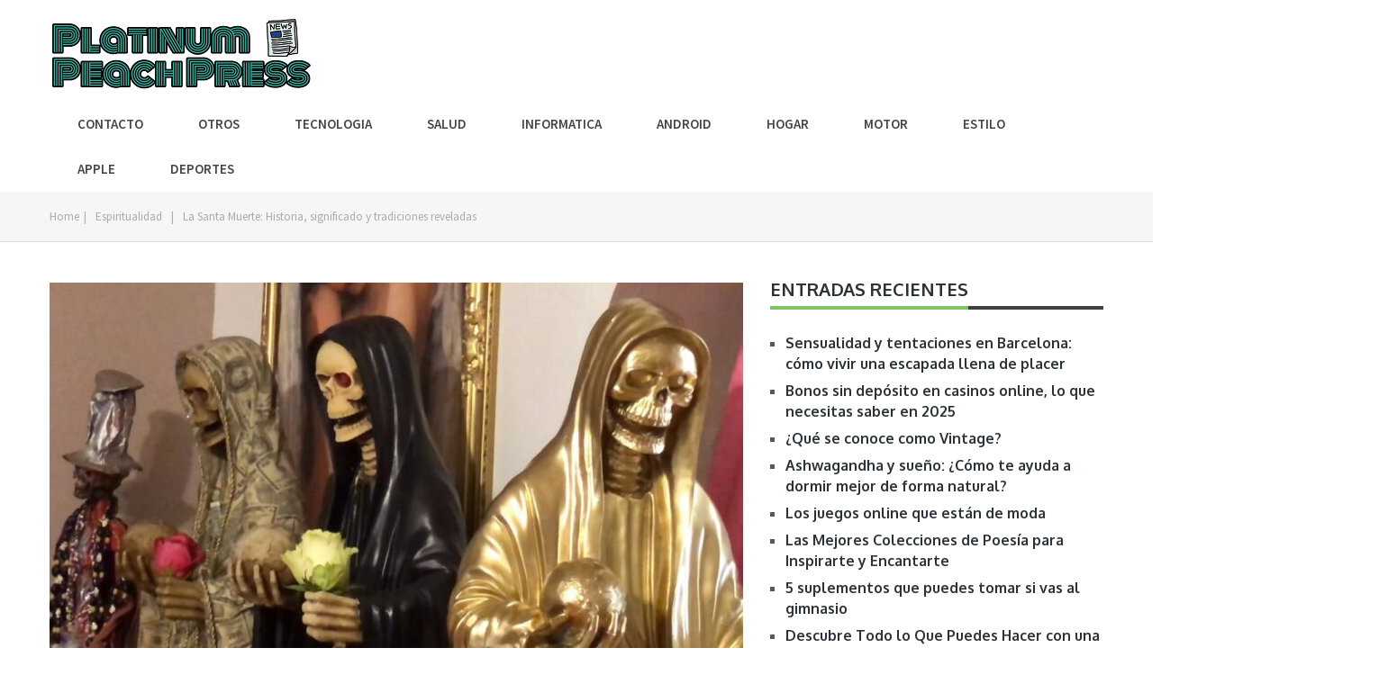

--- FILE ---
content_type: text/html; charset=UTF-8
request_url: https://platinumpeachpress.com/la-santa-muerte-historia-significado-y-tradiciones/
body_size: 26320
content:
<!DOCTYPE html>
<html class="no-js" lang="es" prefix="og: https://ogp.me/ns#">
<head itemscope itemtype="http://schema.org/WebSite">
	<meta charset="UTF-8">
	<!-- Always force latest IE rendering engine (even in intranet) & Chrome Frame -->
	<!--[if IE ]>
	<meta http-equiv="X-UA-Compatible" content="IE=edge,chrome=1">
	<![endif]-->
	<link rel="profile" href="https://gmpg.org/xfn/11" />
	
                    <link rel="icon" href="https://platinumpeachpress.com/wp-content/uploads/2021/05/platinum-fav-min.png" type="image/x-icon" />
        
        
        
                    <meta name="viewport" content="width=device-width, initial-scale=1">
            <meta name="apple-mobile-web-app-capable" content="yes">
            <meta name="apple-mobile-web-app-status-bar-style" content="black">
        
                                    <link rel="prefetch" href="https://platinumpeachpress.com">
                <link rel="prerender" href="https://platinumpeachpress.com">
                    
        <meta itemprop="name" content="Platinum Peach Press" />
        <meta itemprop="url" content="https://platinumpeachpress.com" />

                                        	
			<style>img:is([sizes="auto" i], [sizes^="auto," i]) { contain-intrinsic-size: 3000px 1500px }</style>
		<script type="text/javascript">document.documentElement.className = document.documentElement.className.replace( /\bno-js\b/,'js' );</script>
<!-- Optimización para motores de búsqueda de Rank Math -  https://rankmath.com/ -->
<title>La Santa Muerte: Historia, significado y tradiciones reveladas - Platinum Peach Press</title><style id="perfmatters-used-css">:where(.wp-block-button__link){box-shadow:none;text-decoration:none;border-radius:9999px;padding:calc(.667em + 2px) calc(1.333em + 2px);}:where(.wp-block-columns.has-background){padding:1.25em 2.375em;}:where(.wp-block-post-comments input[type=submit]){border:none;}.wp-block-embed.alignleft,.wp-block-embed.alignright,.wp-block[data-align=left]>[data-type="core/embed"],.wp-block[data-align=right]>[data-type="core/embed"]{max-width:360px;width:100%;}.wp-block-embed.alignleft .wp-block-embed__wrapper,.wp-block-embed.alignright .wp-block-embed__wrapper,.wp-block[data-align=left]>[data-type="core/embed"] .wp-block-embed__wrapper,.wp-block[data-align=right]>[data-type="core/embed"] .wp-block-embed__wrapper{min-width:280px;}.wp-block-cover .wp-block-embed{min-width:320px;min-height:240px;}.wp-block-embed{overflow-wrap:break-word;}.wp-block-embed figcaption{margin-top:.5em;margin-bottom:1em;}.wp-block-embed iframe{max-width:100%;}.wp-block-embed__wrapper{position:relative;}.wp-embed-responsive .wp-has-aspect-ratio .wp-block-embed__wrapper:before{content:"";display:block;padding-top:50%;}.wp-embed-responsive .wp-has-aspect-ratio iframe{position:absolute;top:0;right:0;bottom:0;left:0;height:100%;width:100%;}.wp-embed-responsive .wp-embed-aspect-21-9 .wp-block-embed__wrapper:before{padding-top:42.85%;}.wp-embed-responsive .wp-embed-aspect-18-9 .wp-block-embed__wrapper:before{padding-top:50%;}.wp-embed-responsive .wp-embed-aspect-16-9 .wp-block-embed__wrapper:before{padding-top:56.25%;}.wp-embed-responsive .wp-embed-aspect-4-3 .wp-block-embed__wrapper:before{padding-top:75%;}.wp-embed-responsive .wp-embed-aspect-1-1 .wp-block-embed__wrapper:before{padding-top:100%;}.wp-embed-responsive .wp-embed-aspect-9-16 .wp-block-embed__wrapper:before{padding-top:177.77%;}.wp-embed-responsive .wp-embed-aspect-1-2 .wp-block-embed__wrapper:before{padding-top:200%;}:where(.wp-block-file__button){border-radius:2em;padding:.5em 1em;}:where(.wp-block-file__button):is(a):active,:where(.wp-block-file__button):is(a):focus,:where(.wp-block-file__button):is(a):hover,:where(.wp-block-file__button):is(a):visited{box-shadow:none;color:#fff;opacity:.85;text-decoration:none;}ol,ul{box-sizing:border-box;}:where(.wp-block-navigation.has-background .wp-block-navigation-item a:not(.wp-element-button)),:where(.wp-block-navigation.has-background .wp-block-navigation-submenu a:not(.wp-element-button)),:where(.wp-block-navigation .wp-block-navigation__submenu-container .wp-block-navigation-item a:not(.wp-element-button)),:where(.wp-block-navigation .wp-block-navigation__submenu-container .wp-block-navigation-submenu a:not(.wp-element-button)){padding:.5em 1em;}@keyframes overlay-menu__fade-in-animation{0%{opacity:0;transform:translateY(.5em);}to{opacity:1;transform:translateY(0);}}:where(p.has-text-color:not(.has-link-color)) a{color:inherit;}:where(.wp-block-search__button){border:1px solid #ccc;padding:.375em .625em;}:where(.wp-block-search__button-inside .wp-block-search__inside-wrapper){padding:4px;border:1px solid #949494;}:where(.wp-block-search__button-inside .wp-block-search__inside-wrapper) :where(.wp-block-search__button){padding:.125em .5em;}:root{--wp--preset--font-size--normal:16px;--wp--preset--font-size--huge:42px;}html :where(.has-border-color){border-style:solid;}html :where([style*=border-top-color]){border-top-style:solid;}html :where([style*=border-right-color]){border-right-style:solid;}html :where([style*=border-bottom-color]){border-bottom-style:solid;}html :where([style*=border-left-color]){border-left-style:solid;}html :where([style*=border-width]){border-style:solid;}html :where([style*=border-top-width]){border-top-style:solid;}html :where([style*=border-right-width]){border-right-style:solid;}html :where([style*=border-bottom-width]){border-bottom-style:solid;}html :where([style*=border-left-width]){border-left-style:solid;}html :where(img[class*=wp-image-]){height:auto;max-width:100%;}@keyframes spin{from{transform:rotate(0deg);}to{transform:rotate(360deg);}}@keyframes blink{from{opacity:0;}50%{opacity:1;}to{opacity:0;}}#toc_container li,#toc_container ul{margin:0;padding:0;}#toc_container.no_bullets li,#toc_container.no_bullets ul,#toc_container.no_bullets ul li,.toc_widget_list.no_bullets,.toc_widget_list.no_bullets li{background:0 0;list-style-type:none;list-style:none;}#toc_container ul ul{margin-left:1.5em;}#toc_container{background:#f9f9f9;border:1px solid #aaa;padding:10px;margin-bottom:1em;width:auto;display:table;font-size:95%;}#toc_container p.toc_title{text-align:center;font-weight:700;margin:0;padding:0;}#toc_container p.toc_title+ul.toc_list{margin-top:1em;}#toc_container a{text-decoration:none;text-shadow:none;}#toc_container a:hover{text-decoration:underline;}html,body,div,span,applet,object,iframe,h1,h2,h3,h4,h5,h6,p,blockquote,pre,a,abbr,acronym,address,big,cite,code,del,dfn,em,img,ins,kbd,q,s,samp,small,strike,strong,sub,sup,tt,var,b,u,i,center,dl,dt,dd,ol,ul,li,fieldset,form,label,legend,table,caption,tbody,tfoot,thead,tr,th,td,article,aside,canvas,details,embed,figure,figcaption,footer,header,hgroup,menu,nav,output,ruby,section,summary,time,mark,audio,video{margin:0;padding:0;border:0;font-size:100%;font:inherit;vertical-align:baseline;}html{-webkit-font-smoothing:antialiased;-webkit-text-size-adjust:100%;}article,aside,details,figcaption,figure,footer,header,hgroup,menu,nav,section{display:block;}ol,ul{list-style:none;}:focus{outline:0;}img,video,object{max-width:100%;height:auto !important;}strong,b{font-weight:bold;}body{font:14px/26px "Source Sans Pro",sans-serif;color:#444;background-color:#ebebeb;}::-moz-selection{background:#222;color:white;text-shadow:none;}::selection{background:#222;color:white;text-shadow:none;}#page,.container{position:relative;margin-right:auto;margin-left:auto;}.post-single-content h1,.post-single-content h2,.post-single-content h3,.post-single-content h4,.post-single-content h5,.post-single-content h6{}h1,h2,h3,h4,h5,h6{font-weight:bold;margin-bottom:12px;color:#444;}h1{font-size:28px;line-height:1.4;}h2{line-height:1.4;}h3{font-size:22px;line-height:1.4;}h4{font-size:20px;line-height:1.4;}p{margin-bottom:20px;}a{text-decoration:none;color:#87bcde;transition:all .25s ease-in-out;-webkit-transition:all .25s ease-in-out;-moz-transition:all .25s ease-in-out;}a:link,a:visited,a:active{text-decoration:none;}.main-container{margin:0 auto;clear:both;display:block;}#page,.container{max-width:1170px;min-width:240px;}#page{padding-top:45px;float:none;clear:both;}header{float:left;width:100%;position:relative;}#site-header{position:relative;float:left;width:100%;z-index:99;background:#2b3338;}#site-header .container{background:#fff;}#header{position:relative;width:100%;float:left;margin:0;padding:0;}#header h1,#header h2{font-size:20px;float:left;display:inline-block;line-height:1;position:relative;margin-bottom:0;margin-top:13px;}#logo a{float:left;line-height:1;}.image-logo{margin-top:14px;}#logo img{float:left;}.logo-wrap{float:left;}.header-social a,.footer-social a{line-height:22px;width:22px;background:rgba(255,255,255,.4);color:rgba(0,0,0,.5);display:inline-block;border-radius:50%;margin-right:10px;text-align:center;transition:all .25s ease-in-out;-webkit-transition:all .25s ease-in-out;-moz-transition:all .25s ease-in-out;}.header-social a span,.footer-social a span{font-size:13px;}.header-social a:last-child,.footer-social a:last-child{margin-right:0px;}#primary-navigation{display:block;float:right;max-width:100%;}#primary-navigation a{text-align:left;text-decoration:none;transition:all .25s ease-in-out;}.navigation > .menu > li > a:before{position:absolute;content:"";width:10px;top:0px;left:50%;border-top:2px solid #2b3338;margin-left:-5px;}.navigation a{padding:16px 30px;text-transform:uppercase;font-weight:600;}#primary-navigation > nav > ul > li{border-left:1px solid rgba(255,255,255,.08);}.navigation ul .current-menu-item > a,.navigation ul li:hover > a{color:#9b9b9b;background:rgba(0,0,0,.1);}.navigation ul{margin:0 auto;}.navigation ul li{float:left;line-height:1.2;position:relative;}.navigation ul li a,.navigation ul li a:link,.navigation ul li a:visited{display:inline-block;}.navigation ul li li{border-bottom:0;}.navigation ul ul{position:absolute;width:235px;padding:20px 0 0 0;padding-top:0;z-index:400;font-size:12px;color:#798189;border:1px solid rgba(255,255,255,.1);}.navigation ul ul li{padding:0;background:rgba(0,0,0,.1);margin-left:0px;}.navigation ul ul a,.navigation ul ul a:link,.navigation ul ul a:visited{padding:15px 0px;position:relative;width:175px;border-left:0;background:transparent;border-right:0;border-radius:0;border-bottom:1px solid rgba(255,255,255,.05);margin:0;margin-left:30px;margin-right:30px;}.navigation ul ul li:first-child a{}.navigation ul ul li:last-child a{border-bottom:none;}.navigation ul ul{display:none;}.navigation ul ul ul{left:235px;top:-1px;}.clearfix:before,.clearfix:after{content:" ";display:table;}.clearfix:after{clear:both;}.clearfix{}a#pull{display:none;}.article{width:100%;float:left;margin-bottom:0px;padding:0;}.single article,.latest-posts-left,.woocommerce .article{float:left;width:65.812%;max-width:770px;}#content_box{float:left;width:100%;}.post{float:left;width:100%;}.featured-thumbnail.single-featured{margin-bottom:30px;}.single_post{margin:0px 0 45px 0;background-color:#fff;float:left;width:100%;}.post-single-content{clear:both;}.post.excerpt{clear:both;margin-bottom:30px;overflow:hidden;padding-bottom:15px;background-color:#fff;width:auto;}.wp-post-image{float:left;}.featured-thumbnail{float:left;max-width:100%;width:100%;}.featured-thumbnail img{margin-bottom:0;width:100%;}.title{clear:both;}.single-title{float:left;width:100%;margin-bottom:10px;}.post-info{display:block;color:rgba(0,0,0,.31);float:left;clear:both;width:100%;text-transform:uppercase;font-size:13px;}.post-info a,.single_post .post-info a{color:rgba(0,0,0,.31);transition:all .25s ease-in-out;-webkit-transition:all .25s ease-in-out;-moz-transition:all .25s ease-in-out;}.post-info > span{padding-right:30px;position:relative;}.post-info > span:last-child{padding-right:0;}.post-info > span:after{content:" ";position:absolute;top:2px;right:0;width:1px;height:10px;background:rgba(0,0,0,.1);}.post-info > span:last-child:after{display:none;}.single article header .post-info > span:after{top:8px;}#sidebar .widget{margin-bottom:45px;}article header{margin-bottom:0px;margin-top:10px;float:left;width:100%;}.single article header{margin-bottom:20px;padding-top:0;margin-top:-10px;}.single article header .post-info{margin-bottom:10px;line-height:1;}.single article header .post-info > span{margin-right:0px;padding-left:30px;display:inline-block;padding-top:7px;padding-bottom:7px;}.single article header .post-info .thecategory{padding:7px 20px;background:#87bcde;color:#fff;}.latestPost{width:31.62%;float:left;margin-bottom:50px;margin-right:2.56%;min-height:295px;}.latestPost .title{display:block;font-size:18px;margin-bottom:0;}.latestPost .title a{color:inherit;transition:all .25s linear;}.latestPost .title a:hover{color:#9da2a5;}.latestPost .featured-thumbnail .thecategory{position:absolute;top:0;left:0;font-weight:600;font-size:13px;background:rgba(0,0,0,.6);text-transform:uppercase;line-height:30px;text-align:center;padding:0 10px;margin-right:0;max-height:100%;overflow:hidden;}.latestPost header .post-info{line-height:12px;padding-top:12px;}.latestPost header .post-info > span{margin-right:0px;padding-left:30px;position:relative;}.latestPost header .post-info > span:after{background:rgba(0,0,0,.1);top:4px;right:0;}.latestPost header .post-info > span:last-child{border-right:none;padding-right:0px;}.latestPost header .post-info > span:last-child:after{display:none;}.latestPost header .post-info > span:first-child{padding-left:0px;}.single_post header{width:100%;margin-bottom:8px;}article ul{margin:1.5em 0 1.571em 2.5em;list-style-type:square;}article ul ul,article ol ol,article ul ol,article ol ul{margin-top:0;margin-bottom:0;}.textwidget{line-height:23px;}::-webkit-input-placeholder{color:#d0d0d0;}:-moz-placeholder{color:#d0d0d0;}::-moz-placeholder{color:#d0d0d0;}:-ms-input-placeholder{color:#d0d0d0;}:input-placeholder{color:#d0d0d0;}.breadcrumb,.breadcrumb> span,.breadcrumb .fa-caret-right,.breadcrumb .root a{float:none;}.breadcrumb{clear:both;padding:0;overflow:hidden;padding-top:15px;padding-bottom:5px;border-bottom:1px solid rgba(0,0,0,.1);background:rgba(0,0,0,.035);font-size:13px;}.breadcrumb .container > div{padding:0 5px;overflow:hidden;float:none;display:inline-block;color:rgba(0,0,0,.31);}.breadcrumb a{color:rgba(0,0,0,.31);transition:all .25s linear;-webkit-transition:all .25s linear;-moz-transition:all .25s linear;}.breadcrumb a:hover{color:#7dc561;}.breadcrumb .container > div.root{padding:0;}.breadcrumb> div{overflow:visible;}#sidebar p{line-height:20px;}.sidebar.c-4-12{float:right;width:31.62%;max-width:370px;margin-top:-2px;line-height:23px;}#sidebar .wp-post-image,#site-footer .wp-post-image{margin-bottom:0;margin-top:0px;margin-right:0px;margin-left:0px;float:left;}.widget{margin-bottom:27px;float:left;clear:both;width:100%;overflow:hidden;}.sidebar .widget h3{text-transform:uppercase;}.widget .title{font-weight:bold;text-transform:uppercase;color:#545e68;font-size:12px;}.widget li{list-style-type:square;margin-left:17px;margin-bottom:7px;}.widget h3{margin-bottom:0px;margin-bottom:20px;padding-bottom:5px;border-bottom:4px solid rgba(0,0,0,.75);position:relative;text-transform:uppercase;display:inline-block;width:100%;}.sidebar .widget:first-child .widget-title{margin-top:-5px;}.widget h3 span{float:left;position:relative;}.widget h3 span:after{position:absolute;content:"";height:4px;width:100%;left:0;top:33px;background:#7dc561;z-index:1;}.widget .post-info{width:auto;clear:none;}#site-footer .widget li:first-child{border-top:none;padding-top:0;}#site-footer .widget{padding:1px 0 0 0;}#site-footer .sidebar .widget .title{font-size:135%;color:#d4d8db;}#site-footer .widget{margin-bottom:20px;}#site-footer{position:relative;overflow:hidden;width:100%;background:#2b3338;clear:both;}#site-footer .container{background:#fff;padding:0;}#site-footer p{color:#8d8d8d;}.copyrights{float:left;width:100%;clear:both;color:#6e787f;padding-top:30px;padding-bottom:18px;font-size:13px;text-transform:uppercase;text-align:center;}#copyright-note{width:auto;float:left;margin-right:55px;}#copyright-note img{vertical-align:middle;margin-right:13px;margin-top:-3px;}footer nav{display:inline-block;float:left;}footer nav ul li{float:left;display:inline-block;}footer nav ul li span{padding-left:15px;padding-right:15px;}footer .menu li,footer .menu li a{font-size:13px;color:#6e787f;transition:all .25s ease-in-out;-webkit-transition:all .25s ease-in-out;-moz-transition:all .25s ease-in-out;position:relative;padding-right:15px;}footer .menu li:last-of-type{padding-right:0;}footer .menu li a:hover{color:#dee0e2;}footer .menu li:after{content:"";width:1px;height:10px;background:rgba(255,255,255,.25);position:absolute;right:15px;top:8px;}footer .menu li:last-of-type:after{display:none;}.footer-social{float:right;}.copyrighttext{padding-right:15px;float:right;}.related-posts{clear:both;float:left;width:100%;margin-bottom:45px;}.related-posts .latestPost{float:left !important;width:48.05% !important;margin-right:3.9%;margin-bottom:30px;max-width:370px;}.related-posts .last{margin-right:0;padding-bottom:0;}.related-posts #featured-thumbnail{position:relative;float:left;display:block;}.related-posts .title{font-size:18px;}.related-posts h4{font-size:20px;text-transform:uppercase;float:left;width:100%;margin-bottom:24px;}.related-posts article header{margin-bottom:0;padding-top:10px;margin-top:0;}.related-posts article header .post-info{margin-bottom:0px;padding-top:10px;clear:none;float:none;}.related-posts .post-info > span:after{content:"";padding-left:0;top:8px;}.related-posts .latestPost:nth-child(2n+1){clear:both;}.related-posts .latestPost:last-child,.related-posts .latestPost:nth-last-child(2){margin-bottom:0;}.clear{clear:both;}@-webkit-keyframes scale{0%{-webkit-transform:scale(1);transform:scale(1);opacity:1;}45%{-webkit-transform:scale(.1);transform:scale(.1);opacity:.7;}80%{-webkit-transform:scale(1);transform:scale(1);opacity:1;}}@keyframes scale{0%{-webkit-transform:scale(1);transform:scale(1);opacity:1;}45%{-webkit-transform:scale(.1);transform:scale(.1);opacity:.7;}80%{-webkit-transform:scale(1);transform:scale(1);opacity:1;}}.breadcrumb span,.entry-title,.thecontent{overflow-wrap:break-word;word-wrap:break-word;-ms-word-break:break-all;word-break:break-all;word-break:break-word;-ms-hyphens:auto;-moz-hyphens:auto;-webkit-hyphens:auto;hyphens:auto;}@font-face{font-family:"FontAwesome";src:url("https://platinumpeachpress.com/wp-content/themes/mts_blogging/css/../fonts/fontawesome-webfont.eot");src:url("https://platinumpeachpress.com/wp-content/themes/mts_blogging/css/../fonts/fontawesome-webfont.eot?#iefix") format("embedded-opentype"),url("https://platinumpeachpress.com/wp-content/themes/mts_blogging/css/../fonts/fontawesome-webfont.woff2") format("woff2"),url("https://platinumpeachpress.com/wp-content/themes/mts_blogging/css/../fonts/fontawesome-webfont.woff") format("woff"),url("https://platinumpeachpress.com/wp-content/themes/mts_blogging/css/../fonts/fontawesome-webfont.ttf") format("truetype"),url("https://platinumpeachpress.com/wp-content/themes/mts_blogging/css/../fonts/fontawesome-webfont.svg?#fontawesomeregular") format("svg");font-weight:normal;font-style:normal;}@-webkit-keyframes fa-spin{0%{-webkit-transform:rotate(0deg);transform:rotate(0deg);}100%{-webkit-transform:rotate(359deg);transform:rotate(359deg);}}@keyframes fa-spin{0%{-webkit-transform:rotate(0deg);transform:rotate(0deg);}100%{-webkit-transform:rotate(359deg);transform:rotate(359deg);}}html{overflow-x:hidden;-webkit-text-size-adjust:100%;}@media screen and (max-width:1230px){#page,.container{max-width:96%;}}@media screen and (max-width:1100px){.latestPost .title{font-size:17px;max-height:46px;overflow:hidden;}}@media screen and (max-width:1040px){.navigation .menu a{padding:16px 20px;}}@media screen and (max-width:960px){#primary-navigation{left:0;}img{max-width:100%;height:auto !important;}.latestPost{min-height:240px;}}@media screen and (max-width:900px){img{max-width:100%;height:auto !important;}}@media screen and (max-width:865px){#page,.container{max-width:96%;}#site-footer .container{padding:0 2%;}.navigation{width:100%;display:none;}.navigation .menu a,.navigation .menu .fa > a,.navigation .menu .fa > a{background:transparent;}.navigation > .menu > li > a:before{content:none;}.navigation .menu{display:block !important;float:none;background:transparent;margin:inherit;margin-bottom:45px;}.navigation ul ul{visibility:visible !important;opacity:1 !important;position:relative;left:0 !important;border:0;width:100%;}.navigation ul li li{background:transparent;border:0;}.navigation{height:auto;}.navigation ul li li{width:100% !important;float:left;position:relative;}.navigation ul ul li a{margin:0 !important;padding-left:20px !important;padding-top:12px !important;padding-bottom:12px !important;}.navigation ul li:after{display:none;}.navigation ul li:before{display:none;}.navigation li a{border-bottom:1px solid rgba(0,0,0,.2) !important;width:100% !important;box-sizing:border-box;}.navigation a{text-align:left;width:100%;}a#pull{display:block;position:relative;text-indent:15px;padding:12px 20px;font-size:15px;color:#959a9e;text-transform:uppercase;font-weight:600;}a#pull:after{content:"";display:inline-block;position:absolute;left:0;top:12px;font-family:FontAwesome;}.navigation ul .sfHover a,.navigation ul li:hover,.navigation ul .sfHover ul li{background:transparent;}.main-container{position:relative;left:0;transition:left 500ms ease;}.navigation.mobile-menu-wrapper{display:block;position:fixed;top:0;left:-300px;width:300px;height:100%;background-color:#2b3338;border-right:1px solid rgba(0,0,0,.2);overflow:auto;transition:left 500ms ease;-webkit-backface-visibility:hidden;z-index:1000;}.navigation ul li{width:100%;display:block;}.navigation ul li:hover{background:none;}.navigation .menu li a,.navigation ul ul a{padding:12px 10px;width:100%;border:none;}.navigation ul ul{position:static;width:100%;border:none;}.navigation ul ul li{background:none;width:100%;}.navigation ul ul a{padding:12px 18px !important;}.navigation ul ul ul a{padding:12px 27px !important;}.navigation ul ul ul ul a{padding:12px 36px !important;}.latestPost .title{font-size:16px !important;}#copyright-note{margin-right:5%;}.footer-social a:nth-of-type(1){margin-left:10px;}.footer-social a{margin-right:5px;}footer .navigation li a{border-bottom:none !important;}}@media screen and (max-width:800px){.article,.latest-posts-left{width:100% !important;}.latestPost{width:48%;margin-right:4%;margin-bottom:20px;}footer .navigation{width:100%;margin-top:10px;}footer .navigation ul li{float:none;}#content_box{padding-right:0px;padding-left:0px !important;}.sidebar.c-4-12,.rtl .sidebar.c-4-12,.single .sidebar.c-4-12{float:none;width:100% !important;padding-left:0;padding-right:0;margin:0 auto;}}@media screen and (max-width:720px){.single .single-title,.single_page .title{font-size:27px;}}@media screen and (max-width:600px){.featured-thumbnail img{width:100%;}}@media screen and (max-width:550px){.latestPost{width:100% !important;margin-right:0% !important;margin-bottom:40px;}.latestPost .post-image,.latestPost .featured-thumbnail{float:none;}.latestPost .title{font-size:16px;}.single article header .post-info > span{padding-left:15px;}.related-posts .latestPost,.ss-full-width .related-posts .latestPost{width:100% !important;margin-right:0% !important;margin-bottom:30px;max-width:100%;}.related-posts #featured-thumbnail{width:100%;}.sidebar.c-4-12,.latest-posts .sidebar.c-4-12{float:none;width:100% !important;padding-left:0;padding-right:0;margin:0 auto 40px !important;overflow:hidden;}}@media screen and (max-width:480px){.navigation{border-bottom:0;}.navigation{margin-top:0;margin-bottom:0;}.single .single-title,.single_page .title{font-size:23px;}.related-posts .latestPost,.ss-full-width .related-posts .latestPost{width:100%;float:left !important;max-width:100%;}.copyrights{text-align:center;}#copyright-note,.copyrighttext,.rtl #copyright-note,.rtl .copyrighttext{float:none;padding-right:0px;margin-right:0;display:inline-block;}.footer-social{width:100%;margin-top:10px;margin-bottom:10px;}}@media screen and (max-width:400px){article header{overflow:hidden;}}@media screen and (max-width:320px){.latestPost{float:none;width:100% !important;}.navigation li{display:block;float:none;width:100%;}.navigation li a{border-bottom:1px solid #576979;}}</style>
<meta name="robots" content="index, follow, max-snippet:-1, max-video-preview:-1, max-image-preview:large"/>
<link rel="canonical" href="https://platinumpeachpress.com/la-santa-muerte-historia-significado-y-tradiciones/" />
<meta property="og:locale" content="es_ES" />
<meta property="og:type" content="article" />
<meta property="og:title" content="La Santa Muerte: Historia, significado y tradiciones reveladas - Platinum Peach Press" />
<meta property="og:description" content="La devoci&oacute;n hacia la Santa Muerte es una pr&aacute;ctica ancestral, arraigada en diferentes culturas latinoamericanas. Este culto, en constante evoluci&oacute;n, ha capturado la atenci&oacute;n y la curiosidad de muchos. &iquest;Te has preguntado alguna vez c&oacute;mo comenz&oacute; todo? La Santa Muerte es una representaci&oacute;n simb&oacute;lica de la muerte, con caracter&iacute;sticas propias y diversas manifestaciones. Su imagen, que a menudo se muestra como una figura esquel&eacute;tica, se ha convertido en un &iacute;cono poderoso y provocador de emociones encontradas. En resumen, la devoci&oacute;n hacia la Santa Muerte tiene una historia rica y compleja. A lo largo del tiempo, ha evolucionado y ha encontrado" />
<meta property="og:url" content="https://platinumpeachpress.com/la-santa-muerte-historia-significado-y-tradiciones/" />
<meta property="og:site_name" content="Platinum Peach Press" />
<meta property="article:section" content="Espiritualidad" />
<meta property="og:updated_time" content="2023-05-27T18:23:22+00:00" />
<meta property="og:image" content="https://platinumpeachpress.com/wp-content/uploads/2023/05/historia-de-la-santa-muerte.jpg" />
<meta property="og:image:secure_url" content="https://platinumpeachpress.com/wp-content/uploads/2023/05/historia-de-la-santa-muerte.jpg" />
<meta property="og:image:width" content="1280" />
<meta property="og:image:height" content="720" />
<meta property="og:image:alt" content="historia-de-la-santa-muerte" />
<meta property="og:image:type" content="image/jpeg" />
<meta property="article:published_time" content="2023-05-26T18:01:52+00:00" />
<meta property="article:modified_time" content="2023-05-27T18:23:22+00:00" />
<meta name="twitter:card" content="summary_large_image" />
<meta name="twitter:title" content="La Santa Muerte: Historia, significado y tradiciones reveladas - Platinum Peach Press" />
<meta name="twitter:description" content="La devoci&oacute;n hacia la Santa Muerte es una pr&aacute;ctica ancestral, arraigada en diferentes culturas latinoamericanas. Este culto, en constante evoluci&oacute;n, ha capturado la atenci&oacute;n y la curiosidad de muchos. &iquest;Te has preguntado alguna vez c&oacute;mo comenz&oacute; todo? La Santa Muerte es una representaci&oacute;n simb&oacute;lica de la muerte, con caracter&iacute;sticas propias y diversas manifestaciones. Su imagen, que a menudo se muestra como una figura esquel&eacute;tica, se ha convertido en un &iacute;cono poderoso y provocador de emociones encontradas. En resumen, la devoci&oacute;n hacia la Santa Muerte tiene una historia rica y compleja. A lo largo del tiempo, ha evolucionado y ha encontrado" />
<meta name="twitter:image" content="https://platinumpeachpress.com/wp-content/uploads/2023/05/historia-de-la-santa-muerte.jpg" />
<meta name="twitter:label1" content="Escrito por" />
<meta name="twitter:data1" content="Angel" />
<meta name="twitter:label2" content="Tiempo de lectura" />
<meta name="twitter:data2" content="15 minutos" />
<script type="application/ld+json" class="rank-math-schema">{"@context":"https://schema.org","@graph":[{"@type":"Organization","@id":"https://platinumpeachpress.com/#organization","name":"Platinum Peach Press","url":"https://platinumpeachpress.com"},{"@type":"WebSite","@id":"https://platinumpeachpress.com/#website","url":"https://platinumpeachpress.com","name":"Platinum Peach Press","publisher":{"@id":"https://platinumpeachpress.com/#organization"},"inLanguage":"es"},{"@type":"ImageObject","@id":"https://platinumpeachpress.com/wp-content/uploads/2023/05/historia-de-la-santa-muerte.jpg","url":"https://platinumpeachpress.com/wp-content/uploads/2023/05/historia-de-la-santa-muerte.jpg","width":"1280","height":"720","caption":"historia-de-la-santa-muerte","inLanguage":"es"},{"@type":"WebPage","@id":"https://platinumpeachpress.com/la-santa-muerte-historia-significado-y-tradiciones/#webpage","url":"https://platinumpeachpress.com/la-santa-muerte-historia-significado-y-tradiciones/","name":"La Santa Muerte: Historia, significado y tradiciones reveladas - Platinum Peach Press","datePublished":"2023-05-26T18:01:52+00:00","dateModified":"2023-05-27T18:23:22+00:00","isPartOf":{"@id":"https://platinumpeachpress.com/#website"},"primaryImageOfPage":{"@id":"https://platinumpeachpress.com/wp-content/uploads/2023/05/historia-de-la-santa-muerte.jpg"},"inLanguage":"es"},{"@type":"Person","@id":"https://platinumpeachpress.com/la-santa-muerte-historia-significado-y-tradiciones/#author","name":"Angel","image":{"@type":"ImageObject","@id":"https://secure.gravatar.com/avatar/6a81997ca1ff2c4abc5c4a5337d86d51?s=96&amp;d=mm&amp;r=g","url":"https://secure.gravatar.com/avatar/6a81997ca1ff2c4abc5c4a5337d86d51?s=96&amp;d=mm&amp;r=g","caption":"Angel","inLanguage":"es"},"worksFor":{"@id":"https://platinumpeachpress.com/#organization"}},{"@type":"BlogPosting","headline":"La Santa Muerte: Historia, significado y tradiciones reveladas - Platinum Peach Press","keywords":"santa muerte","datePublished":"2023-05-26T18:01:52+00:00","dateModified":"2023-05-27T18:23:22+00:00","author":{"@id":"https://platinumpeachpress.com/la-santa-muerte-historia-significado-y-tradiciones/#author","name":"Angel"},"publisher":{"@id":"https://platinumpeachpress.com/#organization"},"description":"La devoci\u00f3n hacia la Santa Muerte es una pr\u00e1ctica ancestral, arraigada en diferentes culturas latinoamericanas. Este culto, en constante evoluci\u00f3n, ha capturado la atenci\u00f3n y la curiosidad de muchos. \u00bfTe has preguntado alguna vez c\u00f3mo comenz\u00f3 todo?","name":"La Santa Muerte: Historia, significado y tradiciones reveladas - Platinum Peach Press","@id":"https://platinumpeachpress.com/la-santa-muerte-historia-significado-y-tradiciones/#richSnippet","isPartOf":{"@id":"https://platinumpeachpress.com/la-santa-muerte-historia-significado-y-tradiciones/#webpage"},"image":{"@id":"https://platinumpeachpress.com/wp-content/uploads/2023/05/historia-de-la-santa-muerte.jpg"},"inLanguage":"es","mainEntityOfPage":{"@id":"https://platinumpeachpress.com/la-santa-muerte-historia-significado-y-tradiciones/#webpage"}}]}</script>
<!-- /Plugin Rank Math WordPress SEO -->

<link rel="alternate" type="application/rss+xml" title="Platinum Peach Press &raquo; Feed" href="https://platinumpeachpress.com/feed/" />
		<!-- This site uses the Google Analytics by ExactMetrics plugin v8.10.1 - Using Analytics tracking - https://www.exactmetrics.com/ -->
		<!-- Nota: ExactMetrics no está actualmente configurado en este sitio. El dueño del sitio necesita identificarse usando su cuenta de Google Analytics en el panel de ajustes de ExactMetrics. -->
					<!-- No tracking code set -->
				<!-- / Google Analytics by ExactMetrics -->
		<script type="text/javascript">
/* <![CDATA[ */
window._wpemojiSettings = {"baseUrl":"https:\/\/s.w.org\/images\/core\/emoji\/15.0.3\/72x72\/","ext":".png","svgUrl":"https:\/\/s.w.org\/images\/core\/emoji\/15.0.3\/svg\/","svgExt":".svg","source":{"concatemoji":"https:\/\/platinumpeachpress.com\/wp-includes\/js\/wp-emoji-release.min.js"}};
/*! This file is auto-generated */
!function(i,n){var o,s,e;function c(e){try{var t={supportTests:e,timestamp:(new Date).valueOf()};sessionStorage.setItem(o,JSON.stringify(t))}catch(e){}}function p(e,t,n){e.clearRect(0,0,e.canvas.width,e.canvas.height),e.fillText(t,0,0);var t=new Uint32Array(e.getImageData(0,0,e.canvas.width,e.canvas.height).data),r=(e.clearRect(0,0,e.canvas.width,e.canvas.height),e.fillText(n,0,0),new Uint32Array(e.getImageData(0,0,e.canvas.width,e.canvas.height).data));return t.every(function(e,t){return e===r[t]})}function u(e,t,n){switch(t){case"flag":return n(e,"\ud83c\udff3\ufe0f\u200d\u26a7\ufe0f","\ud83c\udff3\ufe0f\u200b\u26a7\ufe0f")?!1:!n(e,"\ud83c\uddfa\ud83c\uddf3","\ud83c\uddfa\u200b\ud83c\uddf3")&&!n(e,"\ud83c\udff4\udb40\udc67\udb40\udc62\udb40\udc65\udb40\udc6e\udb40\udc67\udb40\udc7f","\ud83c\udff4\u200b\udb40\udc67\u200b\udb40\udc62\u200b\udb40\udc65\u200b\udb40\udc6e\u200b\udb40\udc67\u200b\udb40\udc7f");case"emoji":return!n(e,"\ud83d\udc26\u200d\u2b1b","\ud83d\udc26\u200b\u2b1b")}return!1}function f(e,t,n){var r="undefined"!=typeof WorkerGlobalScope&&self instanceof WorkerGlobalScope?new OffscreenCanvas(300,150):i.createElement("canvas"),a=r.getContext("2d",{willReadFrequently:!0}),o=(a.textBaseline="top",a.font="600 32px Arial",{});return e.forEach(function(e){o[e]=t(a,e,n)}),o}function t(e){var t=i.createElement("script");t.src=e,t.defer=!0,i.head.appendChild(t)}"undefined"!=typeof Promise&&(o="wpEmojiSettingsSupports",s=["flag","emoji"],n.supports={everything:!0,everythingExceptFlag:!0},e=new Promise(function(e){i.addEventListener("DOMContentLoaded",e,{once:!0})}),new Promise(function(t){var n=function(){try{var e=JSON.parse(sessionStorage.getItem(o));if("object"==typeof e&&"number"==typeof e.timestamp&&(new Date).valueOf()<e.timestamp+604800&&"object"==typeof e.supportTests)return e.supportTests}catch(e){}return null}();if(!n){if("undefined"!=typeof Worker&&"undefined"!=typeof OffscreenCanvas&&"undefined"!=typeof URL&&URL.createObjectURL&&"undefined"!=typeof Blob)try{var e="postMessage("+f.toString()+"("+[JSON.stringify(s),u.toString(),p.toString()].join(",")+"));",r=new Blob([e],{type:"text/javascript"}),a=new Worker(URL.createObjectURL(r),{name:"wpTestEmojiSupports"});return void(a.onmessage=function(e){c(n=e.data),a.terminate(),t(n)})}catch(e){}c(n=f(s,u,p))}t(n)}).then(function(e){for(var t in e)n.supports[t]=e[t],n.supports.everything=n.supports.everything&&n.supports[t],"flag"!==t&&(n.supports.everythingExceptFlag=n.supports.everythingExceptFlag&&n.supports[t]);n.supports.everythingExceptFlag=n.supports.everythingExceptFlag&&!n.supports.flag,n.DOMReady=!1,n.readyCallback=function(){n.DOMReady=!0}}).then(function(){return e}).then(function(){var e;n.supports.everything||(n.readyCallback(),(e=n.source||{}).concatemoji?t(e.concatemoji):e.wpemoji&&e.twemoji&&(t(e.twemoji),t(e.wpemoji)))}))}((window,document),window._wpemojiSettings);
/* ]]> */
</script>
<link rel='stylesheet' id='litespeed-cache-dummy-css' data-pmdelayedstyle="https://platinumpeachpress.com/wp-content/plugins/litespeed-cache/assets/css/litespeed-dummy.css" type='text/css' media='all' />
<style id='wp-emoji-styles-inline-css' type='text/css'>

	img.wp-smiley, img.emoji {
		display: inline !important;
		border: none !important;
		box-shadow: none !important;
		height: 1em !important;
		width: 1em !important;
		margin: 0 0.07em !important;
		vertical-align: -0.1em !important;
		background: none !important;
		padding: 0 !important;
	}
</style>
<link rel='stylesheet' id='wp-block-library-css' data-pmdelayedstyle="https://platinumpeachpress.com/wp-includes/css/dist/block-library/style.min.css" type='text/css' media='all' />
<style id='classic-theme-styles-inline-css' type='text/css'>
/*! This file is auto-generated */
.wp-block-button__link{color:#fff;background-color:#32373c;border-radius:9999px;box-shadow:none;text-decoration:none;padding:calc(.667em + 2px) calc(1.333em + 2px);font-size:1.125em}.wp-block-file__button{background:#32373c;color:#fff;text-decoration:none}
</style>
<style id='global-styles-inline-css' type='text/css'>
:root{--wp--preset--aspect-ratio--square: 1;--wp--preset--aspect-ratio--4-3: 4/3;--wp--preset--aspect-ratio--3-4: 3/4;--wp--preset--aspect-ratio--3-2: 3/2;--wp--preset--aspect-ratio--2-3: 2/3;--wp--preset--aspect-ratio--16-9: 16/9;--wp--preset--aspect-ratio--9-16: 9/16;--wp--preset--color--black: #000000;--wp--preset--color--cyan-bluish-gray: #abb8c3;--wp--preset--color--white: #ffffff;--wp--preset--color--pale-pink: #f78da7;--wp--preset--color--vivid-red: #cf2e2e;--wp--preset--color--luminous-vivid-orange: #ff6900;--wp--preset--color--luminous-vivid-amber: #fcb900;--wp--preset--color--light-green-cyan: #7bdcb5;--wp--preset--color--vivid-green-cyan: #00d084;--wp--preset--color--pale-cyan-blue: #8ed1fc;--wp--preset--color--vivid-cyan-blue: #0693e3;--wp--preset--color--vivid-purple: #9b51e0;--wp--preset--gradient--vivid-cyan-blue-to-vivid-purple: linear-gradient(135deg,rgba(6,147,227,1) 0%,rgb(155,81,224) 100%);--wp--preset--gradient--light-green-cyan-to-vivid-green-cyan: linear-gradient(135deg,rgb(122,220,180) 0%,rgb(0,208,130) 100%);--wp--preset--gradient--luminous-vivid-amber-to-luminous-vivid-orange: linear-gradient(135deg,rgba(252,185,0,1) 0%,rgba(255,105,0,1) 100%);--wp--preset--gradient--luminous-vivid-orange-to-vivid-red: linear-gradient(135deg,rgba(255,105,0,1) 0%,rgb(207,46,46) 100%);--wp--preset--gradient--very-light-gray-to-cyan-bluish-gray: linear-gradient(135deg,rgb(238,238,238) 0%,rgb(169,184,195) 100%);--wp--preset--gradient--cool-to-warm-spectrum: linear-gradient(135deg,rgb(74,234,220) 0%,rgb(151,120,209) 20%,rgb(207,42,186) 40%,rgb(238,44,130) 60%,rgb(251,105,98) 80%,rgb(254,248,76) 100%);--wp--preset--gradient--blush-light-purple: linear-gradient(135deg,rgb(255,206,236) 0%,rgb(152,150,240) 100%);--wp--preset--gradient--blush-bordeaux: linear-gradient(135deg,rgb(254,205,165) 0%,rgb(254,45,45) 50%,rgb(107,0,62) 100%);--wp--preset--gradient--luminous-dusk: linear-gradient(135deg,rgb(255,203,112) 0%,rgb(199,81,192) 50%,rgb(65,88,208) 100%);--wp--preset--gradient--pale-ocean: linear-gradient(135deg,rgb(255,245,203) 0%,rgb(182,227,212) 50%,rgb(51,167,181) 100%);--wp--preset--gradient--electric-grass: linear-gradient(135deg,rgb(202,248,128) 0%,rgb(113,206,126) 100%);--wp--preset--gradient--midnight: linear-gradient(135deg,rgb(2,3,129) 0%,rgb(40,116,252) 100%);--wp--preset--font-size--small: 13px;--wp--preset--font-size--medium: 20px;--wp--preset--font-size--large: 36px;--wp--preset--font-size--x-large: 42px;--wp--preset--spacing--20: 0.44rem;--wp--preset--spacing--30: 0.67rem;--wp--preset--spacing--40: 1rem;--wp--preset--spacing--50: 1.5rem;--wp--preset--spacing--60: 2.25rem;--wp--preset--spacing--70: 3.38rem;--wp--preset--spacing--80: 5.06rem;--wp--preset--shadow--natural: 6px 6px 9px rgba(0, 0, 0, 0.2);--wp--preset--shadow--deep: 12px 12px 50px rgba(0, 0, 0, 0.4);--wp--preset--shadow--sharp: 6px 6px 0px rgba(0, 0, 0, 0.2);--wp--preset--shadow--outlined: 6px 6px 0px -3px rgba(255, 255, 255, 1), 6px 6px rgba(0, 0, 0, 1);--wp--preset--shadow--crisp: 6px 6px 0px rgba(0, 0, 0, 1);}:where(.is-layout-flex){gap: 0.5em;}:where(.is-layout-grid){gap: 0.5em;}body .is-layout-flex{display: flex;}.is-layout-flex{flex-wrap: wrap;align-items: center;}.is-layout-flex > :is(*, div){margin: 0;}body .is-layout-grid{display: grid;}.is-layout-grid > :is(*, div){margin: 0;}:where(.wp-block-columns.is-layout-flex){gap: 2em;}:where(.wp-block-columns.is-layout-grid){gap: 2em;}:where(.wp-block-post-template.is-layout-flex){gap: 1.25em;}:where(.wp-block-post-template.is-layout-grid){gap: 1.25em;}.has-black-color{color: var(--wp--preset--color--black) !important;}.has-cyan-bluish-gray-color{color: var(--wp--preset--color--cyan-bluish-gray) !important;}.has-white-color{color: var(--wp--preset--color--white) !important;}.has-pale-pink-color{color: var(--wp--preset--color--pale-pink) !important;}.has-vivid-red-color{color: var(--wp--preset--color--vivid-red) !important;}.has-luminous-vivid-orange-color{color: var(--wp--preset--color--luminous-vivid-orange) !important;}.has-luminous-vivid-amber-color{color: var(--wp--preset--color--luminous-vivid-amber) !important;}.has-light-green-cyan-color{color: var(--wp--preset--color--light-green-cyan) !important;}.has-vivid-green-cyan-color{color: var(--wp--preset--color--vivid-green-cyan) !important;}.has-pale-cyan-blue-color{color: var(--wp--preset--color--pale-cyan-blue) !important;}.has-vivid-cyan-blue-color{color: var(--wp--preset--color--vivid-cyan-blue) !important;}.has-vivid-purple-color{color: var(--wp--preset--color--vivid-purple) !important;}.has-black-background-color{background-color: var(--wp--preset--color--black) !important;}.has-cyan-bluish-gray-background-color{background-color: var(--wp--preset--color--cyan-bluish-gray) !important;}.has-white-background-color{background-color: var(--wp--preset--color--white) !important;}.has-pale-pink-background-color{background-color: var(--wp--preset--color--pale-pink) !important;}.has-vivid-red-background-color{background-color: var(--wp--preset--color--vivid-red) !important;}.has-luminous-vivid-orange-background-color{background-color: var(--wp--preset--color--luminous-vivid-orange) !important;}.has-luminous-vivid-amber-background-color{background-color: var(--wp--preset--color--luminous-vivid-amber) !important;}.has-light-green-cyan-background-color{background-color: var(--wp--preset--color--light-green-cyan) !important;}.has-vivid-green-cyan-background-color{background-color: var(--wp--preset--color--vivid-green-cyan) !important;}.has-pale-cyan-blue-background-color{background-color: var(--wp--preset--color--pale-cyan-blue) !important;}.has-vivid-cyan-blue-background-color{background-color: var(--wp--preset--color--vivid-cyan-blue) !important;}.has-vivid-purple-background-color{background-color: var(--wp--preset--color--vivid-purple) !important;}.has-black-border-color{border-color: var(--wp--preset--color--black) !important;}.has-cyan-bluish-gray-border-color{border-color: var(--wp--preset--color--cyan-bluish-gray) !important;}.has-white-border-color{border-color: var(--wp--preset--color--white) !important;}.has-pale-pink-border-color{border-color: var(--wp--preset--color--pale-pink) !important;}.has-vivid-red-border-color{border-color: var(--wp--preset--color--vivid-red) !important;}.has-luminous-vivid-orange-border-color{border-color: var(--wp--preset--color--luminous-vivid-orange) !important;}.has-luminous-vivid-amber-border-color{border-color: var(--wp--preset--color--luminous-vivid-amber) !important;}.has-light-green-cyan-border-color{border-color: var(--wp--preset--color--light-green-cyan) !important;}.has-vivid-green-cyan-border-color{border-color: var(--wp--preset--color--vivid-green-cyan) !important;}.has-pale-cyan-blue-border-color{border-color: var(--wp--preset--color--pale-cyan-blue) !important;}.has-vivid-cyan-blue-border-color{border-color: var(--wp--preset--color--vivid-cyan-blue) !important;}.has-vivid-purple-border-color{border-color: var(--wp--preset--color--vivid-purple) !important;}.has-vivid-cyan-blue-to-vivid-purple-gradient-background{background: var(--wp--preset--gradient--vivid-cyan-blue-to-vivid-purple) !important;}.has-light-green-cyan-to-vivid-green-cyan-gradient-background{background: var(--wp--preset--gradient--light-green-cyan-to-vivid-green-cyan) !important;}.has-luminous-vivid-amber-to-luminous-vivid-orange-gradient-background{background: var(--wp--preset--gradient--luminous-vivid-amber-to-luminous-vivid-orange) !important;}.has-luminous-vivid-orange-to-vivid-red-gradient-background{background: var(--wp--preset--gradient--luminous-vivid-orange-to-vivid-red) !important;}.has-very-light-gray-to-cyan-bluish-gray-gradient-background{background: var(--wp--preset--gradient--very-light-gray-to-cyan-bluish-gray) !important;}.has-cool-to-warm-spectrum-gradient-background{background: var(--wp--preset--gradient--cool-to-warm-spectrum) !important;}.has-blush-light-purple-gradient-background{background: var(--wp--preset--gradient--blush-light-purple) !important;}.has-blush-bordeaux-gradient-background{background: var(--wp--preset--gradient--blush-bordeaux) !important;}.has-luminous-dusk-gradient-background{background: var(--wp--preset--gradient--luminous-dusk) !important;}.has-pale-ocean-gradient-background{background: var(--wp--preset--gradient--pale-ocean) !important;}.has-electric-grass-gradient-background{background: var(--wp--preset--gradient--electric-grass) !important;}.has-midnight-gradient-background{background: var(--wp--preset--gradient--midnight) !important;}.has-small-font-size{font-size: var(--wp--preset--font-size--small) !important;}.has-medium-font-size{font-size: var(--wp--preset--font-size--medium) !important;}.has-large-font-size{font-size: var(--wp--preset--font-size--large) !important;}.has-x-large-font-size{font-size: var(--wp--preset--font-size--x-large) !important;}
:where(.wp-block-post-template.is-layout-flex){gap: 1.25em;}:where(.wp-block-post-template.is-layout-grid){gap: 1.25em;}
:where(.wp-block-columns.is-layout-flex){gap: 2em;}:where(.wp-block-columns.is-layout-grid){gap: 2em;}
:root :where(.wp-block-pullquote){font-size: 1.5em;line-height: 1.6;}
</style>
<link rel='stylesheet' id='contact-form-7-css' data-pmdelayedstyle="https://platinumpeachpress.com/wp-content/plugins/contact-form-7/includes/css/styles.css" type='text/css' media='all' />
<link rel='stylesheet' id='toc-screen-css' data-pmdelayedstyle="https://platinumpeachpress.com/wp-content/plugins/table-of-contents-plus/screen.min.css" type='text/css' media='all' />
<link rel='stylesheet' id='mts_author_image-css' data-pmdelayedstyle="https://platinumpeachpress.com/wp-content/themes/mts_blogging/css/author-page-background.css" type='text/css' media='all' />
<link rel='stylesheet' id='blogging-stylesheet-css' data-pmdelayedstyle="https://platinumpeachpress.com/wp-content/themes/mts_blogging/style.css" type='text/css' media='all' />
<style id='blogging-stylesheet-inline-css' type='text/css'>

		body {background-color:#ffffff;background-image:url(https://platinumpeachpress.com/wp-content/themes/mts_blogging/images/nobg.png);}
        .pace .pace-progress, #mobile-menu-wrapper ul li a:hover, .ball-pulse > div { background: #87bcde; }
		.postauthor h5, .single_post a, .textwidget a, .pnavigation2 a, .latestPost .featured-thumbnail .thecategory, #site-footer .widget li a:hover, .related-posts a:hover, .post-info a:hover, .comm, #tabber .inside li a:hover, .fn a, .navigation ul .current-menu-item > a, .navigation ul li:hover > a, .search-style-one a:hover i, .overlay .overlay-close:hover, footer .menu li a:hover, .postauthor h5 a:hover, .comment-meta a, #comments a, .slide-caption .post-info .thecategory { color:#87bcde; }
        footer .wpmm-megamenu-showing a:hover, footer .wpmm-megamenu-showing.wpmm-light-scheme a:hover { color:#87bcde !important; }
        .header-social a:hover, .footer-social a:hover, #move-to-top:hover, #tabber ul.tabs li a.selected, .tagcloud a:hover, .navigation ul .sfHover a, .single article header .post-info .thecategory, .author .active-in .post-info a > span, .woocommerce a.button, .woocommerce-page a.button, .woocommerce button.button, .woocommerce-page button.button, .woocommerce input.button, .woocommerce-page input.button, .woocommerce #respond input#submit, .woocommerce-page #respond input#submit, .woocommerce #content input.button, .woocommerce-page #content input.button, .woocommerce .bypostauthor:after, #searchsubmit, .woocommerce nav.woocommerce-pagination ul li span.current, .woocommerce-page nav.woocommerce-pagination ul li span.current, .woocommerce #content nav.woocommerce-pagination ul li span.current, .woocommerce-page #content nav.woocommerce-pagination ul li span.current, .woocommerce nav.woocommerce-pagination ul li a:hover, .woocommerce-page nav.woocommerce-pagination ul li a:hover, .woocommerce #content nav.woocommerce-pagination ul li a:hover, .woocommerce-page #content nav.woocommerce-pagination ul li a:hover, .woocommerce nav.woocommerce-pagination ul li a:focus, .woocommerce-page nav.woocommerce-pagination ul li a:focus, .woocommerce #content nav.woocommerce-pagination ul li a:focus, .woocommerce-page #content nav.woocommerce-pagination ul li a:focus, .woocommerce a.button, .woocommerce-page a.button, .woocommerce button.button, .woocommerce-page button.button, .woocommerce input.button, .woocommerce-page input.button, .woocommerce #respond input#submit, .woocommerce-page #respond input#submit, .woocommerce #content input.button, .woocommerce-page #content input.button, .author .active-in .post-info a > span, .author .active-in .post-info > span { background-color:#87bcde; color: #fff!important; }

        .pagination a:hover, .pagination > .current, .pagination ul > .current > .currenttext, .page-numbers.current, #primary-navigation #wpmm-megamenu.wpmm-light-scheme .wpmm-posts .wpmm-pagination a {
            background-color:#87bcde!important;
            color: #fff !important;
            border-color:#87bcde!important;
        }
		.owl-prev:hover, .owl-next:hover { background-color:#87bcde!important; }

        #site-header, .navigation ul ul, .search-row, .main-header .ajax-search-results-container { background-color:#ffffff; }
        .navigation > .menu > li > a:before {border-color:#ffffff; }

        #site-footer { background-color:#2B3338; }

        a, a:hover, .latestPost .title a:hover, #sidebar a:hover, .latestPost .post-info a:hover, #comments .reply a, #load-posts a:hover { color: #7dc561; }
        .widget h3 span:after, .widget .review-total-only.small-thumb, .widget .review-total-only.small-thumb.review-type-star, .main-header .wp-review-show-total, .postauthor .readMore a, .latestPost .latestPost-review-wrapper, .latestPost .review-type-circle.latestPost-review-wrapper, .latestPost .review-type-circle.wp-review-on-thumbnail, #commentform input#submit, .contactform #mtscontact_submit, .contact-form input[type='submit'] { background-color: #7dc561; }
        #primary-navigation ul .current-menu-item a:before, .navigation > .menu > li:hover a:before { border-top: 2px solid #7dc561;}
        
		
		.shareit { top: 282px; left: auto; margin: 0 0 0 -110px; width: 90px; position: fixed; padding: 5px; border:none; border-right: 0;}
		.share-item {margin: 2px;} .rtl .shareit { margin: 0 -95px 0 0; }
		
		
		
		
			
</style>
<link rel='stylesheet' id='fontawesome-css' data-pmdelayedstyle="https://platinumpeachpress.com/wp-content/themes/mts_blogging/css/font-awesome.min.css" type='text/css' media='all' />
<link rel='stylesheet' id='responsive-css' data-pmdelayedstyle="https://platinumpeachpress.com/wp-content/themes/mts_blogging/css/responsive.css" type='text/css' media='all' />
<script type="text/javascript" src="https://platinumpeachpress.com/wp-includes/js/jquery/jquery.min.js" id="jquery-core-js"></script>
<script type="text/javascript" src="https://platinumpeachpress.com/wp-includes/js/jquery/jquery-migrate.min.js" id="jquery-migrate-js" defer></script>
<script type="text/javascript" id="customscript-js-extra">
/* <![CDATA[ */
var mts_customscript = {"responsive":"1","nav_menu":"primary"};
/* ]]> */
</script>
<script type="text/javascript" async="async" src="https://platinumpeachpress.com/wp-content/themes/mts_blogging/js/customscript.js" id="customscript-js"></script>
<link rel="https://api.w.org/" href="https://platinumpeachpress.com/wp-json/" /><link rel="alternate" title="JSON" type="application/json" href="https://platinumpeachpress.com/wp-json/wp/v2/posts/884" /><link rel="EditURI" type="application/rsd+xml" title="RSD" href="https://platinumpeachpress.com/xmlrpc.php?rsd" />
<meta name="generator" content="WordPress 6.6.4" />
<link rel='shortlink' href='https://platinumpeachpress.com/?p=884' />
<link rel="alternate" title="oEmbed (JSON)" type="application/json+oembed" href="https://platinumpeachpress.com/wp-json/oembed/1.0/embed?url=https%3A%2F%2Fplatinumpeachpress.com%2Fla-santa-muerte-historia-significado-y-tradiciones%2F" />
<link rel="alternate" title="oEmbed (XML)" type="text/xml+oembed" href="https://platinumpeachpress.com/wp-json/oembed/1.0/embed?url=https%3A%2F%2Fplatinumpeachpress.com%2Fla-santa-muerte-historia-significado-y-tradiciones%2F&#038;format=xml" />
<meta name="google-site-verification" content="ljTHHE7M08UdK8auVzufNZ2v370HFSI0v5cC7QKa6s0" /><link href="//fonts.googleapis.com/css?family=Source+Sans+Pro:600|Oxygen:700|Source+Sans+Pro:normal|Oxygen:normal&amp;subset=latin" rel="stylesheet" type="text/css">
<style type="text/css">
#logo a { font-family: 'Source Sans Pro'; font-weight: 600; font-size: 24px; color: #dfdfdf;text-transform: uppercase; }
.menu li, .menu li a { font-family: 'Source Sans Pro'; font-weight: 600; font-size: 15px; color: #434547; }
.latestPost .title { font-family: 'Oxygen'; font-weight: 700; font-size: 18px; color: #2b3338; }
.single-title { font-family: 'Oxygen'; font-weight: 700; font-size: 34px; color: #2b3338; }
body { font-family: 'Source Sans Pro'; font-weight: normal; font-size: 18px; color: #57595f; }
#sidebar .widget { font-family: 'Oxygen'; font-weight: normal; font-size: 16px; color: #57595f; }
.sidebar.c-4-12 a { font-family: 'Oxygen'; font-weight: 700; font-size: 16px; color: #2b3338; }
.copyrights, footer .menu li, footer .menu li a { font-family: 'Source Sans Pro'; font-weight: 600; font-size: 13px; color: #6e787f; }
.slide-title { font-family: 'Oxygen'; font-weight: 700; font-size: 24px; color: #ffffff; }
h1 { font-family: 'Oxygen'; font-weight: 700; font-size: 34px; color: #2b3338; }
h2 { font-family: 'Oxygen'; font-weight: 700; font-size: 30px; color: #2b3338; }
h3 { font-family: 'Oxygen'; font-weight: 700; font-size: 28px; color: #2b3338; }
h4 { font-family: 'Oxygen'; font-weight: 700; font-size: 24px; color: #2b3338; }
h5 { font-family: 'Oxygen'; font-weight: 700; font-size: 22px; color: #2b3338; }
h6, .widget h3 { font-family: 'Oxygen'; font-weight: 700; font-size: 20px; color: #2b3338; }
</style>
<script type="application/ld+json">
{
    "@context": "http://schema.org",
    "@type": "BlogPosting",
    "mainEntityOfPage": {
        "@type": "WebPage",
        "@id": "https://platinumpeachpress.com/la-santa-muerte-historia-significado-y-tradiciones/"
    },
    "headline": "La Santa Muerte: Historia, significado y tradiciones reveladas - Platinum Peach Press",
    "image": {
        "@type": "ImageObject",
        "url": "https://platinumpeachpress.com/wp-content/uploads/2023/05/historia-de-la-santa-muerte.jpg",
        "width": 1280,
        "height": 720
    },
    "datePublished": "2023-05-26T18:01:52+0000",
    "dateModified": "2023-05-27T18:23:22+0000",
    "author": {
        "@type": "Person",
        "name": "Angel"
    },
    "publisher": {
        "@type": "Organization",
        "name": "Platinum Peach Press",
        "logo": {
            "@type": "ImageObject",
            "url": "https://platinumpeachpress.com/wp-content/uploads/2018/09/logo-platinum-300.png",
            "width": 300,
            "height": 100
        }
    },
    "description": "La devoción hacia la Santa Muerte es una práctica ancestral, arraigada en diferentes culturas latinoamericanas"
}
</script>
<noscript><style>.perfmatters-lazy[data-src]{display:none !important;}</style></noscript><style>.perfmatters-lazy-youtube{position:relative;width:100%;max-width:100%;height:0;padding-bottom:56.23%;overflow:hidden}.perfmatters-lazy-youtube img{position:absolute;top:0;right:0;bottom:0;left:0;display:block;width:100%;max-width:100%;height:auto;margin:auto;border:none;cursor:pointer;transition:.5s all;-webkit-transition:.5s all;-moz-transition:.5s all}.perfmatters-lazy-youtube img:hover{-webkit-filter:brightness(75%)}.perfmatters-lazy-youtube .play{position:absolute;top:50%;left:50%;right:auto;width:68px;height:48px;margin-left:-34px;margin-top:-24px;background:url(https://platinumpeachpress.com/wp-content/plugins/perfmatters/img/youtube.svg) no-repeat;background-position:center;background-size:cover;pointer-events:none}.perfmatters-lazy-youtube iframe{position:absolute;top:0;left:0;width:100%;height:100%;z-index:99}</style><meta name="publisuites-verify-code" content="aHR0cHM6Ly9wbGF0aW51bXBlYWNocHJlc3MuY29t" />
	</head>
<body data-rsssl=1 id="blog" class="post-template-default single single-post postid-884 single-format-standard main" itemscope itemtype="http://schema.org/WebPage">       
	<div class="main-container">	
				<header id="site-header" class="main-header" role="banner" itemscope itemtype="http://schema.org/WPHeader">
			<div class="container">
				<div id="header">
					<div class="logo-wrap">
																												  <h2 id="logo" class="image-logo" itemprop="headline">
										<a href="https://platinumpeachpress.com"><img src="data:image/svg+xml,%3Csvg%20xmlns=&#039;http://www.w3.org/2000/svg&#039;%20width=&#039;300&#039;%20height=&#039;100&#039;%20viewBox=&#039;0%200%20300%20100&#039;%3E%3C/svg%3E" alt="Platinum Peach Press" width="300" height="100" class="perfmatters-lazy" data-src="https://platinumpeachpress.com/wp-content/uploads/2018/09/logo-platinum-300.png" /><noscript><img src="https://platinumpeachpress.com/wp-content/uploads/2018/09/logo-platinum-300.png" alt="Platinum Peach Press" width="300" height="100"></noscript></a>
									</h2><!-- END #logo -->
																		</div>
										
															<div id="primary-navigation" role="navigation" itemscope itemtype="http://schema.org/SiteNavigationElement">
						<a href="#" id="pull" class="toggle-mobile-menu">Menu</a>
													<nav class="navigation clearfix mobile-menu-wrapper">
																	<ul id="menu-menu-1" class="menu clearfix"><li id="menu-item-19" class="menu-item menu-item-type-post_type menu-item-object-page menu-item-has-children menu-item-19"><a href="https://platinumpeachpress.com/contacto/">Contacto</a>
<ul class="sub-menu">
	<li id="menu-item-23" class="menu-item menu-item-type-post_type menu-item-object-page menu-item-23"><a href="https://platinumpeachpress.com/quienes-somos/">Quienes Somos</a></li>
	<li id="menu-item-21" class="menu-item menu-item-type-post_type menu-item-object-page menu-item-21"><a href="https://platinumpeachpress.com/mapa-del-sitio/">Mapa del Sitio</a></li>
</ul>
</li>
<li id="menu-item-727" class="menu-item menu-item-type-taxonomy menu-item-object-category menu-item-727"><a href="https://platinumpeachpress.com/otros/">Otros</a></li>
<li id="menu-item-728" class="menu-item menu-item-type-taxonomy menu-item-object-category menu-item-728"><a href="https://platinumpeachpress.com/tecnologia/">Tecnologia</a></li>
<li id="menu-item-729" class="menu-item menu-item-type-taxonomy menu-item-object-category menu-item-729"><a href="https://platinumpeachpress.com/salud/">Salud</a></li>
<li id="menu-item-730" class="menu-item menu-item-type-taxonomy menu-item-object-category menu-item-730"><a href="https://platinumpeachpress.com/informatica/">Informatica</a></li>
<li id="menu-item-731" class="menu-item menu-item-type-taxonomy menu-item-object-category menu-item-731"><a href="https://platinumpeachpress.com/android/">Android</a></li>
<li id="menu-item-732" class="menu-item menu-item-type-taxonomy menu-item-object-category menu-item-732"><a href="https://platinumpeachpress.com/hogar/">Hogar</a></li>
<li id="menu-item-733" class="menu-item menu-item-type-taxonomy menu-item-object-category menu-item-733"><a href="https://platinumpeachpress.com/motor/">Motor</a></li>
<li id="menu-item-734" class="menu-item menu-item-type-taxonomy menu-item-object-category menu-item-734"><a href="https://platinumpeachpress.com/estilo/">Estilo</a></li>
<li id="menu-item-735" class="menu-item menu-item-type-taxonomy menu-item-object-category menu-item-735"><a href="https://platinumpeachpress.com/apple/">Apple</a></li>
<li id="menu-item-736" class="menu-item menu-item-type-taxonomy menu-item-object-category menu-item-736"><a href="https://platinumpeachpress.com/deportes/">Deportes</a></li>
</ul>															</nav>
											</div>
					            
				</div><!--#header-->
			</div><!--.container-->
		</header>		
		
	<div class="breadcrumb" xmlns:v="http://rdf.data-vocabulary.org/#"><div class="container"> <div typeof="v:Breadcrumb" class="root"><a rel="v:url" property="v:title" href="https://platinumpeachpress.com">Home</a></div><div>|</div><div typeof="v:Breadcrumb"><a href="https://platinumpeachpress.com/espiritualidad/" rel="v:url" property="v:title">Espiritualidad</a></div><div>|</div><div><span>La Santa Muerte: Historia, significado y tradiciones reveladas</span></div></div></div>

<div id="page" class="single clearfix">
	<article class="article">
		<div id="content_box" >
							<div id="post-884" class="g post post-884 type-post status-publish format-standard has-post-thumbnail hentry category-espiritualidad has_thumb">
										<div class="featured-thumbnail single-featured"><img width="770" height="430" src="" class="attachment-blogging-slider1 size-blogging-slider1 wp-post-image" alt="historia-de-la-santa-muerte" title="" decoding="async" fetchpriority="high" data-layzr="https://platinumpeachpress.com/wp-content/uploads/2023/05/historia-de-la-santa-muerte-770x430.jpg" /></div>								<div class="single_post">
									<header>
										<h1 class="title single-title entry-title">La Santa Muerte: Historia, significado y tradiciones reveladas</h1>
													<div class="post-info">
                                <span class="thecategory">Espiritualidad</span>
            			</div>
											</header><!--.headline_area-->
									<div class="post-single-content box mark-links entry-content">
																														<div class="thecontent">
											<!DOCTYPE html PUBLIC "-//W3C//DTD HTML 4.0 Transitional//EN" "http://www.w3.org/TR/REC-html40/loose.dtd">
<html><body data-rsssl=1><p>La devoci&oacute;n hacia la Santa Muerte es una pr&aacute;ctica ancestral, arraigada en diferentes culturas latinoamericanas. Este culto, en constante evoluci&oacute;n, ha capturado la atenci&oacute;n y la curiosidad de muchos. &iquest;Te has preguntado alguna vez c&oacute;mo comenz&oacute; todo?</p>
<p>La Santa Muerte es una representaci&oacute;n simb&oacute;lica de la muerte, con caracter&iacute;sticas propias y diversas manifestaciones. Su imagen, que a menudo se muestra como una figura esquel&eacute;tica, se ha convertido en un &iacute;cono poderoso y provocador de emociones encontradas.</p>
<p>En resumen, la devoci&oacute;n hacia la Santa Muerte tiene una historia rica y compleja. A lo largo del tiempo, ha evolucionado y ha encontrado su lugar en la cultura latinoamericana. Hoy en d&iacute;a, esta figura ic&oacute;nica contin&uacute;a atrayendo seguidores, brindando consuelo y actuando como una gu&iacute;a espiritual en la vida de muchas personas.</p>
<div id="attachment_969" style="width: 1496px" class="wp-caption alignnone"><img decoding="async" aria-describedby="caption-attachment-969" class="size-full wp-image-969" src="" alt="santa muerte" width="1486" height="1028" data-layzr="https://platinumpeachpress.com/wp-content/uploads/2023/05/que-es-la-santa-muerte.jpg"><p id="caption-attachment-969" class="wp-caption-text">Los vendedores exhiben estatuas ornamentadas de &laquo;La Santa Muerte&raquo;, en el barrio de Tepito de la Ciudad de M&eacute;xico, el martes 1 de noviembre de 2022. La Santa Muerte es una imagen de culto y un santo popular, una personificaci&oacute;n de la muerte, asociada con la curaci&oacute;n, la protecci&oacute;n y la entrega segura al m&aacute;s all&aacute; por parte de sus devotos. (AP Foto/Fernando Llano)</p></div>
<div id="toc_container" class="no_bullets"><p class="toc_title">INDICE</p><ul class="toc_list"><li></li><li></li><li></li><li></li><li></li><li></li><li><ul><li></li></ul></li><li><ul><li></li></ul></li><li><ul><li></li></ul></li><li><ul><li></li></ul></li><li><ul><li></li></ul></li><li></li><li></li><li></li><li></li><li></li><li></li><li></li><li></li><li></li><li></li><li></li><li></li></ul></div>
<h2><span id="iquestQueacute_es_la_santa_muerte">&iquest;Qu&eacute; es la santa muerte?</span></h2>
<p>La Santa Muerte es una figura fascinante que se encuentra en el cruce entre lo espiritual y lo simb&oacute;lico. Es considerada una entidad poderosa y misteriosa, que representa la muerte misma.</p>
<p>La Santa Muerte, presente en diversas culturas latinoamericanas, se manifiesta como una imagen esquel&eacute;tica, envuelta en una t&uacute;nica o vestimenta colorida. Su apariencia singular evoca una sensaci&oacute;n de respeto y temor.</p>
<p>La devoci&oacute;n hacia la Santa Muerte es una pr&aacute;ctica arraigada en la fe y la creencia en su poder. Muchos seguidores encuentran consuelo y una conexi&oacute;n profunda al establecer una relaci&oacute;n personal con ella. A trav&eacute;s de rituales, ofrendas y peticiones, buscan su gu&iacute;a y protecci&oacute;n en diferentes aspectos de la vida.</p>
<h2><span id="La_fascinante_historia_de_la_Santa_Muerte_un_legado_lleno_de_misterio_y_devocioacuten">La fascinante historia de la Santa Muerte: un legado lleno de misterio y devoci&oacute;n</span></h2>
<p>La historia de la Santa Muerte es un relato cautivador que se remonta a tiempos antiguos. A lo largo de los siglos, esta figura ha capturado la imaginaci&oacute;n y la fe de muchas personas en diferentes culturas latinoamericanas.</p>
<p>Sus or&iacute;genes se entrelazan con tradiciones ind&iacute;genas prehisp&aacute;nicas y con la llegada del catolicismo durante la &eacute;poca de la colonizaci&oacute;n. Es en esta fusi&oacute;n cultural donde nace la Santa Muerte tal como la conocemos hoy.</p>
<p>Su presencia en la vida cotidiana se manifiesta a trav&eacute;s de rituales, ofrendas y peticiones, en los que los seguidores buscan su ayuda en momentos de necesidad. La fe y la conexi&oacute;n personal con la Santa Muerte se vuelven pilares fundamentales en la vida de aquellos que la veneran.</p>
<p>En resumen, la historia de la Santa Muerte es un relato cautivador que se entrelaza con culturas y creencias ancestrales. A lo largo del tiempo, esta figura ha evolucionado y ha encontrado un lugar importante en la vida espiritual de muchas personas.</p>
<p><img decoding="async" class="alignnone size-full wp-image-971" src="" alt="historia-de-la-santa-muerte" width="1200" height="900" data-layzr="https://platinumpeachpress.com/wp-content/uploads/2023/05/la-fascinate-historia-de-la-santa-muerte.jpg"></p>
<h2><span id="iquestCuaacutendo_es_el_diacutea_de_la_santa_muerte">&iquest;Cu&aacute;ndo es el d&iacute;a de la santa muerte?</span></h2>
<p>Esta festividad se lleva a cabo cada a&ntilde;o el d&iacute;a 1 de noviembre, coincidiendo con el D&iacute;a de Todos los Santos en la tradici&oacute;n cat&oacute;lica. Durante esta jornada, los devotos se congregan en altares, iglesias y otros lugares sagrados dedicados a la Santa Muerte.</p>
<p><img decoding="async" class="alignnone size-full wp-image-972" src="" alt="cuando-es-el-dia-de-la-santa-muerte" width="1200" height="630" data-layzr="https://platinumpeachpress.com/wp-content/uploads/2023/05/cuando-es-el-dia-de-la-santa-muerte.jpg"></p>
<h2><span id="Altares_de_la_Santa_Muerte_honrando_su_presencia_en_tu_vida">Altares de la Santa Muerte: honrando su presencia en tu vida</span></h2>
<p>Los altares de la Santa Muerte son espacios sagrados que se crean para rendir tributo y honrar su presencia en nuestras vidas. Estos lugares de culto son sitios donde se establece una conexi&oacute;n &iacute;ntima con esta figura poderosa y misteriosa.</p>
<p>En resumen, los altares de la Santa Muerte son espacios sagrados donde puedes honrar y conectarte con esta figura espiritual. Crea tu propio altar, personalizado y lleno de s&iacute;mbolos significativos para ti. Perm&iacute;tele a la presencia de la Santa Muerte llenar tu vida con protecci&oacute;n, gu&iacute;a y una conexi&oacute;n espiritual profunda.</p>
<p><img decoding="async" class="alignnone size-full wp-image-973" src="" alt="altares-de-la-santa-muerte" width="1200" height="675" data-layzr="https://platinumpeachpress.com/wp-content/uploads/2023/05/altares-de-la-santa-muerte.jpg"></p>
<h2><span id="La_Iglesia_de_la_Santa_Muerte_un_espacio_de_devocioacuten_y_encuentro_espiritual">La Iglesia de la Santa Muerte: un espacio de devoci&oacute;n y encuentro espiritual</span></h2>
<p>La Iglesia de la Santa Muerte es un espacio sagrado donde los seguidores de esta venerada figura se re&uacute;nen para rendir homenaje y profundizar en su conexi&oacute;n espiritual. Es un lugar de encuentro donde se comparte la fe y se fortalece el v&iacute;nculo con la Santa Muerte.</p>
<p>Al ingresar a la Iglesia de la Santa Muerte, te envuelve una atm&oacute;sfera llena de energ&iacute;a y fervor. La presencia de la Santa Muerte se siente en cada rinc&oacute;n, creando un ambiente propicio para la conexi&oacute;n espiritual.</p>
<p>La Iglesia de la Santa Muerte es un testimonio vivo de la fuerza y el arraigo de esta devoci&oacute;n en la vida de muchas personas. Es un lugar donde los seguidores pueden encontrar consuelo en tiempos de dificultad y buscar respuestas a sus interrogantes m&aacute;s profundos.</p>
<p><img decoding="async" class="alignnone size-full wp-image-974" src="" alt="la-iglesia-de-la-santa-muerte" width="1131" height="645" data-layzr="https://platinumpeachpress.com/wp-content/uploads/2023/05/la-iglesia-de-la-santa-muerte.jpg"></p>
<h2><span id="Oraciones_de_la_Santa_Muerte_conectaacutendote_con_su_poder_transformador">Oraciones de la Santa Muerte: conect&aacute;ndote con su poder transformador</span></h2>
<p>Las oraciones de la Santa Muerte son palabras cargadas de fe y devoci&oacute;n que nos permiten establecer una conexi&oacute;n &iacute;ntima con esta poderosa entidad. Son herramientas espirituales que nos brindan la oportunidad de expresar nuestras necesidades, deseos y gratitud.</p>
<p>Es recomendable acompa&ntilde;ar las oraciones con elementos simb&oacute;licos, como velas, incienso o flores, que a&ntilde;aden una dimensi&oacute;n visual y sensorial a tu pr&aacute;ctica espiritual. Estos elementos act&uacute;an como ofrendas y ayudan a intensificar la conexi&oacute;n con la Santa Muerte.</p>
<p>En resumen, las oraciones de la Santa Muerte son una herramienta poderosa para conectarte con su energ&iacute;a transformadora. A trav&eacute;s de estas plegarias, puedes expresar tus necesidades, buscar protecci&oacute;n y encontrar gu&iacute;a espiritual.</p>
<p><img decoding="async" class="alignnone size-full wp-image-975" src="" alt="oraciones-de-la-santa-muerte" width="900" height="1200" data-layzr="https://platinumpeachpress.com/wp-content/uploads/2023/05/oraciones-de-la-santa-muerte.jpg"></p>
<h2><span id="Oracioacuten_de_la_Santa_Muerte_para_el_amor_atrayendo_la_pasioacuten_y_la_conexioacuten">Oraci&oacute;n de la Santa Muerte para el amor: atrayendo la pasi&oacute;n y la conexi&oacute;n</span></h2>
<p>La oraci&oacute;n de la Santa Muerte para el amor es una plegaria cargada de fe y devoci&oacute;n que te permite invocar su influencia en tus relaciones sentimentales. Esta oraci&oacute;n busca abrir caminos, fortalecer los lazos emocionales y atraer el amor verdadero a tu vida.</p>
<p><img decoding="async" class="alignnone size-full wp-image-976" src="" alt="oracion-de-la-santa-muerte-para-el-amor" width="1600" height="1013" data-layzr="https://platinumpeachpress.com/wp-content/uploads/2023/05/oracion-de-la-santa-muerte-para-el-amor.jpg"></p>
<h3><span id="Oracioacuten_de_la_santa_muerte_para_el_amor">Oraci&oacute;n de la santa muerte para el amor</span></h3>
<p>Oh, Santa Muerte, poderosa guardiana de las pasiones del coraz&oacute;n, te imploro que bendigas mi camino en el amor. Que tus manos divinas gu&iacute;en mis pasos hacia la persona que comparta mi alegr&iacute;a y mi felicidad. Concede a mi coraz&oacute;n el amor puro y sincero que anhelo, y perm&iacute;teme vivir una vida llena de amor y compa&ntilde;&iacute;a. Santa Muerte, escucha mi plegaria y hazme merecedor(a) del amor verdadero.</p>
<h2><span id="Oracioacuten_a_la_Santa_Muerte_para_proteccioacuten_resguardando_tu_camino_con_su_poder_divino">Oraci&oacute;n a la Santa Muerte para protecci&oacute;n: resguardando tu camino con su poder divino</span></h2>
<p>La oraci&oacute;n a la Santa Muerte para protecci&oacute;n es una plegaria llena de fe y devoci&oacute;n que te permite invocar su poderoso resguardo. Esta oraci&oacute;n busca crear un escudo protector a tu alrededor, brind&aacute;ndote seguridad y alejando cualquier amenaza o adversidad.</p>
<h3><span id="Oracioacuten_de_la_santa_muerte_para_la_proteccioacuten">Oraci&oacute;n de la santa muerte para la protecci&oacute;n</span></h3>
<p>Santa Muerte, poderosa guardiana de los caminos, te imploro que me protejas en cada paso que doy. Envu&eacute;lveme con tu manto sagrado y aleja de m&iacute; cualquier peligro o adversidad. Concede tu amparo divino a mi vida, resguardando mi camino de energ&iacute;as negativas y malas intenciones. Santa Muerte, escucha mi plegaria y prot&eacute;geme con tu poder infinito.</p>
<h2><span id="Oracioacuten_a_la_Santa_Muerte_para_el_trabajo_obteniendo_prosperidad_y_eacutexito_laboral">Oraci&oacute;n a la Santa Muerte para el trabajo: obteniendo prosperidad y &eacute;xito laboral</span></h2>
<p>La oraci&oacute;n a la Santa Muerte para el trabajo es una plegaria llena de fe y devoci&oacute;n que te permite invocar su influencia para encontrar prosperidad y &eacute;xito en tu empleo. Esta oraci&oacute;n busca abrir caminos, atraer oportunidades y brindarte el impulso necesario para alcanzar tus metas laborales.</p>
<h3><span id="Oracioacuten_de_la_santa_muerte_para_el_trabajo">Oraci&oacute;n de la santa muerte para el trabajo</span></h3>
<p>Santa Muerte, poderosa protectora de los caminos laborales, te imploro que ilumines mi sendero hacia el &eacute;xito y la prosperidad en el trabajo. Concede tu gu&iacute;a divina para que pueda encontrar oportunidades laborales que me permitan crecer y alcanzar mis metas profesionales. Aleja los obst&aacute;culos y brinda fortaleza a mi esp&iacute;ritu para superar cualquier desaf&iacute;o en mi carrera. Santa Muerte, escucha mi plegaria y bendice mi camino laboral con abundancia y &eacute;xito.</p>
<h2><span id="Oracioacuten_a_la_Santa_Muerte_para_el_dinero_atrayendo_la_prosperidad_y_la_abundancia">Oraci&oacute;n a la Santa Muerte para el dinero: atrayendo la prosperidad y la abundancia</span></h2>
<p>La oraci&oacute;n a la Santa Muerte para el dinero es una plegaria llena de fe y devoci&oacute;n que te permite invocar su influencia para atraer la abundancia y el flujo constante de recursos econ&oacute;micos. Esta oraci&oacute;n busca desbloquear oportunidades, eliminar obst&aacute;culos y brindarte estabilidad financiera.</p>
<h3><span id="Oracioacuten_de_la_santa_muerte_para_el_dinero">Oraci&oacute;n de la santa muerte para el dinero</span></h3>
<p>Santa Muerte, poderosa guardiana de las riquezas, te imploro que me bendigas con prosperidad y abundancia econ&oacute;mica. Que tu influencia divina atraiga hacia m&iacute; las oportunidades financieras que necesito para cubrir mis necesidades y alcanzar mis metas. Aleja la escasez y los obst&aacute;culos financieros de mi vida, y permite que el dinero fluya en mis manos de manera constante y ben&eacute;vola. Santa Muerte, escucha mi plegaria y bendice mi camino con la fortuna y la estabilidad financiera que anhelo.</p>
<h2><span id="Credo_a_la_Santa_Muerte_confiando_en_su_divina_proteccioacuten_y_guiacutea">Credo a la Santa Muerte: confiando en su divina protecci&oacute;n y gu&iacute;a</span></h2>
<p>El Credo a la Santa Muerte es una expresi&oacute;n de creencia y confianza en su poder como gu&iacute;a espiritual y protectora. A trav&eacute;s de estas palabras, nos comprometemos a honrar su presencia y seguir su ejemplo de amor y compasi&oacute;n.</p>
<h3><span id="Credo_a_la_santa_muerte">Credo a la santa muerte</span></h3>
<p>Santa Muerte, gu&iacute;a divina y protectora, en ti deposito mi fe y confianza. Reconozco tu presencia constante a mi lado, brind&aacute;ndome tu luz y amparo en todo momento. Acepto tu sabidur&iacute;a y me entrego a tu gu&iacute;a en mi camino espiritual. Bajo tu manto sagrado, encuentro fortaleza y consuelo. Te honro con gratitud y devoci&oacute;n, sabiendo que siempre velas por mi bienestar. Que tu divina presencia me gu&iacute;e y proteja en cada paso que doy. Am&eacute;n.</p>
<h2><span id="Tatuajes_de_Santa_Muerte_expresando_devocioacuten_y_conexioacuten_en_tu_piel">Tatuajes de Santa Muerte: expresando devoci&oacute;n y conexi&oacute;n en tu piel</span></h2>
<p>Los tatuajes de Santa Muerte son una manifestaci&oacute;n art&iacute;stica que te permite llevar contigo la imagen y el simbolismo sagrado de esta figura espiritual en tu propia piel. A trav&eacute;s de estos tatuajes, puedes expresar tu devoci&oacute;n y conexi&oacute;n personal con la Santa Muerte, honrando su poder y protecci&oacute;n en tu vida.</p>
<p>Recuerda que los tatuajes son una expresi&oacute;n personal y duradera en tu piel, por lo que es esencial tomar tiempo para reflexionar y elegir un dise&ntilde;o que tenga un significado profundo para ti. Adem&aacute;s, aseg&uacute;rate de acudir a un tatuador profesional y experimentado, que respete tus deseos y garantice una ejecuci&oacute;n segura y de calidad.</p>
<p>As&iacute; que, si sientes una conexi&oacute;n especial con la Santa Muerte y deseas expresar tu devoci&oacute;n de una manera m&aacute;s tangible y duradera, considera la posibilidad de un tatuaje de Santa Muerte. Permite que tu piel sea el lienzo en el cual plasmar tu fe y conexi&oacute;n con esta figura sagrada.</p>
<p><img decoding="async" class="alignnone size-full wp-image-977" src="" alt="tatuajes-de-la-santa-muerte" width="1200" height="900" data-layzr="https://platinumpeachpress.com/wp-content/uploads/2023/05/tatuajes-de-la-santa-muerte.jpg"></p>
<h2><span id="Tatuajes_de_la_Santa_Muerte_para_mujer_expresando_poder_y_feminidad_en_tu_piel">Tatuajes de la Santa Muerte para mujer: expresando poder y feminidad en tu piel</span></h2>
<p>Los tatuajes de la Santa Muerte para mujer son una forma poderosa de expresar la conexi&oacute;n &uacute;nica que tienes con esta figura espiritual. Estos dise&ntilde;os capturan la esencia de la Santa Muerte y resaltan la feminidad, el poder y la belleza intr&iacute;nsecos en su energ&iacute;a.</p>
<p>Los tatuajes de la Santa Muerte para mujer pueden variar en estilo, desde realistas hasta ilustrativos, permiti&eacute;ndote personalizar tu dise&ntilde;o de acuerdo con tus gustos y preferencias. Puedes optar por un retrato detallado de la Santa Muerte, o elegir s&iacute;mbolos que representen su esencia, como rosas, mariposas, coronas o joyas.</p>
<p><img decoding="async" class="alignnone size-full wp-image-978" src="" alt="tatuaje-de-la-santa-muerte-para-mujer" width="1024" height="1024" data-layzr="https://platinumpeachpress.com/wp-content/uploads/2023/05/tatuajes-de-la-santa-muerte-para-mujeres.jpg"></p>
<h2><span id="Tatuajes_de_la_Santa_Muerte_para_hombres_expresando_valentiacutea_y_espiritualidad_en_tu_piel">Tatuajes de la Santa Muerte para hombres: expresando valent&iacute;a y espiritualidad en tu piel</span></h2>
<p>Los tatuajes de la Santa Muerte para hombres son una forma poderosa de expresar la conexi&oacute;n &uacute;nica que tienes con esta figura espiritual. Estos dise&ntilde;os capturan la esencia de la Santa Muerte y resaltan la masculinidad, la valent&iacute;a y la espiritualidad.</p>
<p>Llevar un tatuaje de la Santa Muerte como hombre es una afirmaci&oacute;n de tu valent&iacute;a y espiritualidad. Es una forma de honrar tu conexi&oacute;n con lo divino, expresar tu fuerza interior y transmitir tu devoci&oacute;n hacia la Santa Muerte.</p>
<p><img decoding="async" class="size-full wp-image-979 aligncenter" src="" alt="tatuaje-de-la-santa-muerte-para-hombre" width="224" height="225" data-layzr="https://platinumpeachpress.com/wp-content/uploads/2023/05/tatuajes-de-la-santa-muerte-para-hombres.jpg"></p>
<h2><span id="Tribal_Tatuajes_de_la_Santa_Muerte_fusionando_la_tradicioacuten_ancestral_con_la_devocioacuten_contemporaacutenea">Tribal Tatuajes de la Santa Muerte: fusionando la tradici&oacute;n ancestral con la devoci&oacute;n contempor&aacute;nea</span></h2>
<p>Los tribales tatuajes de la Santa Muerte son una expresi&oacute;n &uacute;nica de devoci&oacute;n que fusiona la est&eacute;tica tribal ancestral con la figura sagrada de la Santa Muerte. Estos dise&ntilde;os resaltan la conexi&oacute;n profunda con lo ancestral y a&ntilde;aden un elemento contempor&aacute;neo a la devoci&oacute;n hacia esta figura espiritual.</p>
<p>Los tatuajes tribales son conocidos por sus patrones geom&eacute;tricos, l&iacute;neas en&eacute;rgicas y formas abstractas. Al combinar estos elementos con la imagen de la Santa Muerte, se crea un dise&ntilde;o visualmente impactante que captura la esencia de la devoci&oacute;n y el respeto hacia esta figura sagrada.</p>
<p>Recuerda que los tatuajes tribales requieren de un artista experimentado que comprenda los patrones y la est&eacute;tica tribal. Es esencial encontrar un tatuador que pueda plasmar tu visi&oacute;n de manera aut&eacute;ntica y respetuosa.</p>
<p><img decoding="async" class="alignnone size-full wp-image-980" src="" alt="trival-tatuaje-de-la-santa-muerte" width="1188" height="1300" data-layzr="https://platinumpeachpress.com/wp-content/uploads/2023/05/tribal-tatuaje-de-la-santa-muerte.webp"></p>
<h2><span id="Tatuajes_de_la_Santa_Muerte_en_el_Brazo_expresando_tu_devocioacuten_con_estilo_y_fuerza">Tatuajes de la Santa Muerte en el Brazo: expresando tu devoci&oacute;n con estilo y fuerza</span></h2>
<p>Los tatuajes de la Santa Muerte en el brazo son una forma impactante y personal de mostrar tu devoci&oacute;n hacia esta poderosa figura espiritual. Estos dise&ntilde;os te permiten llevar contigo, de manera visible, un s&iacute;mbolo de protecci&oacute;n y conexi&oacute;n con lo divino.</p>
<p>Al elegir un tatuaje de la Santa Muerte para tu brazo, puedes explorar una amplia variedad de dise&ntilde;os y estilos. Puedes optar por un retrato realista de la Santa Muerte, o elegir elementos simb&oacute;licos que representen su esencia, como rosas, velas, relojes de arena o calaveras.</p>
<p>&iexcl;Que los tatuajes de la Santa Muerte en el brazo te inspiren a llevar tu devoci&oacute;n a otro nivel, mostrando tu conexi&oacute;n con lo sagrado y expresando tu personalidad con estilo y fuerza!</p>
<h2><span id="Santa_Muerte_Negra_el_misterio_envolvente_y_el_resplandor_protector">Santa Muerte Negra: el misterio envolvente y el resplandor protector</span></h2>
<p>La Santa Muerte Negra es una representaci&oacute;n especial y enigm&aacute;tica de la figura espiritual de la Santa Muerte. Su apariencia oscura y sobrenatural captura la atenci&oacute;n y despierta la curiosidad de aquellos que buscan su protecci&oacute;n y gu&iacute;a en situaciones dif&iacute;ciles.</p>
<p>Esta manifestaci&oacute;n de la Santa Muerte se caracteriza por su vestimenta y corona negras, simbolizando la fuerza y el poder en la oscuridad. Su presencia misteriosa se convierte en un faro de protecci&oacute;n para aquellos que la veneran y buscan su amparo.</p>
<p>La Santa Muerte Negra te ofrece su protecci&oacute;n y gu&iacute;a en los momentos m&aacute;s desafiantes. Perm&iacute;tele entrar en tu vida y envolverte con su misterio y su resplandor protector. &iexcl;Abraza su presencia y conf&iacute;a en su poder para superar obst&aacute;culos y alcanzar la luz incluso en la oscuridad m&aacute;s profunda!</p>
<p><img decoding="async" class="alignnone size-full wp-image-981" src="" alt="santa muerte negra" width="1024" height="1024" data-layzr="https://platinumpeachpress.com/wp-content/uploads/2023/05/santa-muerte-negra.jpg"></p>
<h2><span id="Santa_Muerte_Blanca_pureza_y_proteccioacuten_divina_en_tu_camino_espiritual">Santa Muerte Blanca: pureza y protecci&oacute;n divina en tu camino espiritual</span></h2>
<p>La Santa Muerte Blanca es una manifestaci&oacute;n especial y luminosa de la figura espiritual de la Santa Muerte. Su presencia ilumina tu camino, ofreciendo pureza y protecci&oacute;n divina en cada paso que das hacia la plenitud espiritual.</p>
<p>La Santa Muerte Blanca se convierte en una gu&iacute;a luminosa en tu camino espiritual, ofreci&eacute;ndote sabidur&iacute;a y protecci&oacute;n en cada decisi&oacute;n que tomas. Su presencia purificadora te ayuda a liberarte de las energ&iacute;as negativas y a encontrar la armon&iacute;a interior.</p>
<p>Al conectarte con la Santa Muerte Blanca, abrazas la pureza de tu esp&iacute;ritu y te alineas con las energ&iacute;as celestiales que te rodean. Su influencia divina te impulsa a buscar la verdad y a cultivar una relaci&oacute;n m&aacute;s profunda con lo sagrado.</p>
<p><img decoding="async" class="alignnone size-full wp-image-982" src="" alt="santa-muerte-blanca" width="1280" height="720" data-layzr="https://platinumpeachpress.com/wp-content/uploads/2023/05/santa-muerte-blanca.jpg"></p>
<h2><span id="Santa_Muerte_Azteca_veneracioacuten_ancestral_y_espiritualidad_arraigada_en_el_pasado">Santa Muerte Azteca: veneraci&oacute;n ancestral y espiritualidad arraigada en el pasado</span></h2>
<p>La Santa Muerte Azteca es una manifestaci&oacute;n especial y significativa de la figura sagrada de la Santa Muerte, arraigada en la rica tradici&oacute;n y cosmovisi&oacute;n de la cultura azteca. Su presencia evoca un profundo sentido de conexi&oacute;n espiritual con las ra&iacute;ces ancestrales y el legado cultural.</p>
<p>La veneraci&oacute;n hacia la Santa Muerte Azteca te ofrece una oportunidad de aprender y comprender la cosmovisi&oacute;n azteca, su enfoque en la dualidad de la vida y la muerte, y su relaci&oacute;n con el ciclo eterno de la existencia. Te invita a explorar tus propias creencias y a conectarte con lo sagrado desde una perspectiva ancestral.</p>
<p>Recuerda que la devoci&oacute;n hacia la Santa Muerte Azteca es un camino personal y profundo. A trav&eacute;s de tu conexi&oacute;n con esta figura sagrada, puedes abrazar tus ra&iacute;ces ancestrales y encontrar inspiraci&oacute;n y gu&iacute;a espiritual en tu vida diaria.</p>
<p><img decoding="async" class="alignnone size-full wp-image-983" src="" alt="santa-muerte-azteca" width="1200" height="1200" data-layzr="https://platinumpeachpress.com/wp-content/uploads/2023/05/santa-muerte-azteca.jpg"></p>
<h2><span id="Santa_Muerte_Dorada_brillo_divino_y_poder_celestial_en_tu_devocioacuten">Santa Muerte Dorada: brillo divino y poder celestial en tu devoci&oacute;n</span></h2>
<p>La Santa Muerte Dorada es una manifestaci&oacute;n especial y luminosa de la figura sagrada de la Santa Muerte. Su esencia dorada irradia un brillo celestial y una energ&iacute;a poderosa que envuelve tu devoci&oacute;n con un resplandor divino.</p>
<p>Esta representaci&oacute;n sagrada es s&iacute;mbolo de luz, prosperidad y abundancia. La Santa Muerte Dorada te acompa&ntilde;a en tu camino espiritual, gui&aacute;ndote hacia la plenitud y la realizaci&oacute;n de tus deseos m&aacute;s profundos. Su presencia llena de gracia y majestuosidad te inspira a conectarte con lo divino y a buscar la grandeza en todas las &aacute;reas de tu vida.</p>
<p><img decoding="async" class="alignnone size-full wp-image-984" src="" alt="santa-muerte-dorada" width="1200" height="500" data-layzr="https://platinumpeachpress.com/wp-content/uploads/2023/05/santa-muerte-dorada.jpg"></p>
<h2><span id="iquestQueacute_significa_la_aparicioacuten_de_la_santa_muerte">&iquest;Qu&eacute; significa la aparici&oacute;n de la santa muerte?</span></h2>
<p>La aparici&oacute;n de la Santa Muerte en tu vida es un evento significativo y poderoso que puede transformar tu perspectiva espiritual. Es un encuentro m&iacute;stico y trascendental que establece un v&iacute;nculo sagrado con lo divino, gui&aacute;ndote hacia un camino de reflexi&oacute;n, protecci&oacute;n y transformaci&oacute;n personal.</p>
<p>Su aparici&oacute;n tambi&eacute;n puede simbolizar protecci&oacute;n y amparo en momentos de dificultad. La Santa Muerte est&aacute; ah&iacute; para acompa&ntilde;arte en tus desaf&iacute;os, brind&aacute;ndote fortaleza y apoyo en los momentos m&aacute;s oscuros.</p>
<p>Es esencial recordar que la aparici&oacute;n de la Santa Muerte es personal y &uacute;nica para cada individuo. Tu relaci&oacute;n con ella se desarrollar&aacute; de manera individual y profunda, basada en tu comprensi&oacute;n y conexi&oacute;n &iacute;ntima.</p>
<p><img decoding="async" class="alignnone size-full wp-image-985" src="" alt="que-significa-la-aparicion-de-la-santa-muerte" width="1280" height="720" data-layzr="https://platinumpeachpress.com/wp-content/uploads/2023/05/que-significa-la-aparicion-de-la-santa-muerte.jpg"></p>
<h2><span id="Sontildear_con_la_Santa_Muerte_mensajes_miacutesticos_y_reveladores_en_tu_mundo_oniacuterico">So&ntilde;ar con la Santa Muerte: mensajes m&iacute;sticos y reveladores en tu mundo on&iacute;rico</span></h2>
<p>So&ntilde;ar con la Santa Muerte es una experiencia &uacute;nica y enigm&aacute;tica que puede dejarte con una sensaci&oacute;n de asombro y curiosidad. Estos sue&ntilde;os son encuentros m&iacute;sticos donde la figura sagrada de la Santa Muerte se presenta para transmitirte mensajes y revelaciones significativas.</p>
<p>En tus sue&ntilde;os, la Santa Muerte puede manifestarse de diferentes formas y contextos, pero siempre envuelta en un aura misteriosa y poderosa. Su presencia te llena de una energ&iacute;a trascendental, llevando consigo un mensaje espec&iacute;fico que impacta tu vida y tu camino espiritual.</p>
<p>So&ntilde;ar con la Santa Muerte es una invitaci&oacute;n a explorar tu espiritualidad y a estar m&aacute;s consciente de la presencia divina en tu vida. Aprovecha estos encuentros m&iacute;sticos en tu mundo on&iacute;rico para profundizar tu conexi&oacute;n con lo sagrado y buscar el significado m&aacute;s profundo de tus experiencias.</p>
<p><img decoding="async" class="alignnone size-full wp-image-986" src="" alt="sonar-con-la-santa-muerte" width="1440" height="810" data-layzr="https://platinumpeachpress.com/wp-content/uploads/2023/05/sonar-con-la-santa-muerte.jpg"></p>
<h2><span id="Conclusioacuten">Conclusi&oacute;n</span></h2>
<p>En conclusi&oacute;n, la Santa Muerte se ha convertido en una figura fascinante y controvertida dentro de la tradici&oacute;n religiosa y espiritual. Su presencia ha trascendido fronteras y ha capturado la atenci&oacute;n de millones de personas en busca de consuelo, protecci&oacute;n y gu&iacute;a en diferentes aspectos de la vida.</p>
<p>Ya sea que se le vea como una deidad, un s&iacute;mbolo o una representaci&oacute;n de la dualidad de la vida y la muerte, la Santa Muerte ha encontrado un lugar especial en los corazones y las creencias de aquellos que la veneran. Su influencia se extiende a trav&eacute;s de diferentes culturas y tradiciones, adapt&aacute;ndose a las necesidades y las creencias individuales de cada devoto.</p>
<p>As&iacute;, la Santa Muerte contin&uacute;a siendo una figura enigm&aacute;tica y llena de misterio, acompa&ntilde;&aacute;ndonos en nuestros momentos de vulnerabilidad y gui&aacute;ndonos en nuestra b&uacute;squeda de trascendencia espiritual.</p>
<script type="text/javascript" id="perfmatters-delayed-styles-js">!function(){const e=["keydown","mousemove","wheel","touchmove","touchstart","touchend"];function t(){document.querySelectorAll("link[data-pmdelayedstyle]").forEach(function(e){e.setAttribute("href",e.getAttribute("data-pmdelayedstyle"))}),e.forEach(function(e){window.removeEventListener(e,t,{passive:!0})})}e.forEach(function(e){window.addEventListener(e,t,{passive:!0})})}();</script><script type="text/javascript" id="perfmatters-delayed-scripts-js">const perfmattersUserInteractions=["keydown","mousemove","wheel","touchmove","touchstart","touchend"];perfmattersUserInteractions.forEach(function(event){window.addEventListener(event,pmTriggerDelayedScripts,{passive:!0})});function pmTriggerDelayedScripts(){pmLoadDelayedScripts();perfmattersUserInteractions.forEach(function(event){window.removeEventListener(event, pmTriggerDelayedScripts,{passive:!0});});}function pmLoadDelayedScripts(){document.querySelectorAll("script[data-pmdelayedscript]").forEach(function(elem){elem.setAttribute("src",elem.getAttribute("data-pmdelayedscript"));});}</script></body></html>

<script type="text/javascript">
jQuery(document).ready(function($) {
    $.post('https://platinumpeachpress.com/wp-admin/admin-ajax.php', {action: 'mts_view_count', id: '884'});
});
</script>										</div>
																				 
																			</div><!--.post-single-content-->
								</div><!--.single_post-->
									
    		<!-- Start Related Posts -->
    		<div class="related-posts"><h4>Related Posts</h4><div class="clear">    			<article class="latestPost excerpt  ">
					<a href="https://platinumpeachpress.com/10-consejos-para-orar-mejor/" title="10 consejos para orar mejor" id="featured-thumbnail">
					    <div class="featured-thumbnail"><img width="370" height="210" src="" class="attachment-blogging-featured size-blogging-featured wp-post-image" alt="" title="" decoding="async" data-layzr="https://platinumpeachpress.com/wp-content/uploads/2019/04/10-consejos-para-orar-mejor-min-370x210.jpg" />                        
                                                <div class="thecategory">Espiritualidad</div></div>					</a>
                    <header>
                        <h2 class="title front-view-title"><a href="https://platinumpeachpress.com/10-consejos-para-orar-mejor/" title="10 consejos para orar mejor">10 consejos para orar mejor</a></h2>
                                            </header>
                </article><!--.post.excerpt-->
    			    			<article class="latestPost excerpt  last">
					<a href="https://platinumpeachpress.com/puedo-hacer-un-poema-de-amor-a-la-naturaleza-inspiracion-natural-en-cada-estrofa/" title="¿Puedo hacer un poema de amor a la naturaleza?: Inspiración natural en cada estrofa" id="featured-thumbnail">
					    <div class="featured-thumbnail"><img width="370" height="210" src="" class="attachment-blogging-featured size-blogging-featured wp-post-image" alt="poema de amor a la naturaleza" title="" decoding="async" data-layzr="https://platinumpeachpress.com/wp-content/uploads/2023/07/16192-8-hermosos-poemas-sobre-la-naturaleza-para-ninos-370x210.jpg" />                        
                                                <div class="thecategory">Espiritualidad</div></div>					</a>
                    <header>
                        <h2 class="title front-view-title"><a href="https://platinumpeachpress.com/puedo-hacer-un-poema-de-amor-a-la-naturaleza-inspiracion-natural-en-cada-estrofa/" title="¿Puedo hacer un poema de amor a la naturaleza?: Inspiración natural en cada estrofa">¿Puedo hacer un poema de amor a la naturaleza?: Inspiración natural en cada estrofa</a></h2>
                                            </header>
                </article><!--.post.excerpt-->
    			</div></div>    		<!-- .related-posts -->
    					</div><!--.g post-->
				<!-- You can start editing here. -->
					</div>
	</article>
		<aside id="sidebar" class="sidebar c-4-12" role="complementary" itemscope itemtype="http://schema.org/WPSideBar">
		<div id="sidebars" class="g">
			<div class="sidebar">
				
		<div id="recent-posts-2" class="widget widget_recent_entries">
		<h3 class="widget-title"><span>Entradas recientes</span></h3>
		<ul>
											<li>
					<a href="https://platinumpeachpress.com/sensualidad-y-tentaciones-en-barcelona-como-vivir-una-escapada-llena-de-placer/">Sensualidad y tentaciones en Barcelona: cómo vivir una escapada llena de placer</a>
									</li>
											<li>
					<a href="https://platinumpeachpress.com/bonos-sin-deposito-en-casinos-online-lo-que-necesitas-saber-en-2025/">Bonos sin depósito en casinos online, lo que necesitas saber en 2025</a>
									</li>
											<li>
					<a href="https://platinumpeachpress.com/que-se-conoce-como-vintage/">¿Qué se conoce como Vintage?</a>
									</li>
											<li>
					<a href="https://platinumpeachpress.com/ashwagandha-y-sueno-como-te-ayuda-a-dormir-mejor-de-forma-natural/">Ashwagandha y sueño: ¿Cómo te ayuda a dormir mejor de forma natural?</a>
									</li>
											<li>
					<a href="https://platinumpeachpress.com/los-juegos-online-que-estan-de-moda/">Los juegos online que están de moda</a>
									</li>
											<li>
					<a href="https://platinumpeachpress.com/las-mejores-colecciones-de-poesia-para-inspirarte-y-encantarte/">Las Mejores Colecciones de Poesía para Inspirarte y Encantarte</a>
									</li>
											<li>
					<a href="https://platinumpeachpress.com/5-suplementos-que-puedes-tomar-si-vas-al-gimnasio/">5 suplementos que puedes tomar si vas al gimnasio</a>
									</li>
											<li>
					<a href="https://platinumpeachpress.com/descubre-todo-lo-que-puedes-hacer-con-una-gift-card/">Descubre Todo lo Que Puedes Hacer con una Gift Card</a>
									</li>
											<li>
					<a href="https://platinumpeachpress.com/5-peliculas-fundamentales-de-javier-bardem/">5 películas fundamentales de Javier Bardem</a>
									</li>
											<li>
					<a href="https://platinumpeachpress.com/pulseras-sobre-canciones/">Pulseras sobre canciones</a>
									</li>
											<li>
					<a href="https://platinumpeachpress.com/por-que-aprender-marketing-digital/">Por qué aprender marketing digital</a>
									</li>
											<li>
					<a href="https://platinumpeachpress.com/efemerides-sobre-deporte/">Efemérides sobre deporte</a>
									</li>
											<li>
					<a href="https://platinumpeachpress.com/como-ir-vestido-a-una-primera-cita/">¿Cómo ir vestido a una primera cita?</a>
									</li>
											<li>
					<a href="https://platinumpeachpress.com/conociendo-el-grupo-alega/">Conociendo el grupo Alega</a>
									</li>
											<li>
					<a href="https://platinumpeachpress.com/conociendo-que-es-fincen/">Conociendo qué es Fincen</a>
									</li>
											<li>
					<a href="https://platinumpeachpress.com/como-mantener-seguro-tu-telefono-mientras-viajas/">Cómo Mantener Seguro tu Teléfono Mientras Viajas</a>
									</li>
											<li>
					<a href="https://platinumpeachpress.com/jabones-para-suavizar-la-piel/">Jabones para suavizar la piel</a>
									</li>
											<li>
					<a href="https://platinumpeachpress.com/ramas-de-la-arquitectura/">Ramas de la arquitectura</a>
									</li>
											<li>
					<a href="https://platinumpeachpress.com/waterpik-water-flosser-considerado-mejores/">Por qué Waterpik Water Flosser es considerado de los mejores</a>
									</li>
											<li>
					<a href="https://platinumpeachpress.com/comprar-productos-para-coches/">Comprar productos para coches</a>
									</li>
											<li>
					<a href="https://platinumpeachpress.com/que-tener-en-cuenta-al-comprar-un-tensiometro/">¿Qué tener en cuenta al comprar un tensiómetro?</a>
									</li>
											<li>
					<a href="https://platinumpeachpress.com/descubre-mundo-3-gatos-mas-extravagantes/">Descubre el Mundo de los 3 Gatos más Extravagantes</a>
									</li>
											<li>
					<a href="https://platinumpeachpress.com/voladera-para-pajaros/">¿Qué es una voladera para pájaros?</a>
									</li>
											<li>
					<a href="https://platinumpeachpress.com/que-son-los-bonos-de-casinos-sin-deposito/">¿Qué son los bonos de casinos sin depósito?</a>
									</li>
											<li>
					<a href="https://platinumpeachpress.com/bombona-de-buceo-portatil-tu-mejor-amiga-en-tus-aventuras-subacuaticas/">Bombona de Buceo Portátil: tu mejor amiga en tus aventuras subacuáticas</a>
									</li>
											<li>
					<a href="https://platinumpeachpress.com/como-ayuda-el-smartwatch-a-los-pacientes-cardiacos/">¿Cómo Ayuda El Smartwatch a Los Pacientes Cardíacos?</a>
									</li>
											<li>
					<a href="https://platinumpeachpress.com/que-hacer-para-que-me-crezcan-las-pestanas/">¿Qué hacer para que me crezcan las pestañas?</a>
									</li>
											<li>
					<a href="https://platinumpeachpress.com/como-el-huawei-watch-gt4-esta-allanando-el-camino-para-un-mundo-mas-conectado/">Cómo El Huawei Watch GT4 está Allanando El Camino Para Un Mundo Más Conectado</a>
									</li>
											<li>
					<a href="https://platinumpeachpress.com/entendiendo-la-escala-glasgow-que-significa-cada-puntuacion/">Entendiendo la Escala Glasgow: ¿Qué Significa Cada Puntuación?</a>
									</li>
											<li>
					<a href="https://platinumpeachpress.com/ideas-para-optimizar-el-espacio-en-la-cocina/">Ideas para optimizar el espacio en la cocina</a>
									</li>
											<li>
					<a href="https://platinumpeachpress.com/que-planes-de-hosting-se-ajustan-mejor-a-tus-necesidades/">¿Qué Planes de Hosting se Ajustan Mejor a Tus Necesidades?</a>
									</li>
											<li>
					<a href="https://platinumpeachpress.com/tienda-online-de-termostatos-encuentra-el-ideal-de-manera-sencilla/">Tienda online de Termostatos: Encuentra el ideal de manera sencilla</a>
									</li>
											<li>
					<a href="https://platinumpeachpress.com/como-aprovechar-al-maximo-tu-asistencia-a-un-partido-de-futbol-soccer-en-vivo/">Cómo aprovechar al máximo tu asistencia a un partido de fútbol soccer en vivo</a>
									</li>
											<li>
					<a href="https://platinumpeachpress.com/mechas-balayage-para-morenas-resalta-tu-belleza-natural-con-color/">Mechas Balayage para Morenas: Resalta tu Belleza Natural con Color</a>
									</li>
											<li>
					<a href="https://platinumpeachpress.com/caracteristicas-de-la-flauta-andina/">Características de la Flauta Andina</a>
									</li>
											<li>
					<a href="https://platinumpeachpress.com/como-mejorar-tu-posicion-en-google/">Cómo Mejorar tu Posición en Google</a>
									</li>
											<li>
					<a href="https://platinumpeachpress.com/guia-de-uso-adecuado-de-la-rejilla-de-laboratorio-en-tus-experimentos/">Guía de Uso Adecuado de la Rejilla de Laboratorio en tus Experimentos</a>
									</li>
											<li>
					<a href="https://platinumpeachpress.com/soporte-movil-para-honda-forza-cual-es-el-mas-adecuado/">Soporte móvil para Honda Forza: ¿Cuál es el más adecuado?</a>
									</li>
											<li>
					<a href="https://platinumpeachpress.com/como-funcionan-las-calculadoras-de-integrales/">Cómo funcionan las calculadoras de integrales</a>
									</li>
											<li>
					<a href="https://platinumpeachpress.com/puedo-hacer-un-poema-de-amor-a-la-naturaleza-inspiracion-natural-en-cada-estrofa/">¿Puedo hacer un poema de amor a la naturaleza?: Inspiración natural en cada estrofa</a>
									</li>
											<li>
					<a href="https://platinumpeachpress.com/como-elegir-una-mampara-ducha-translucida/">Cómo elegir una mampara ducha translucida</a>
									</li>
											<li>
					<a href="https://platinumpeachpress.com/se-puede-dormir-un-bebe-en-un-cochecito-de-bebe/">¿Se puede dormir un bebé en un cochecito de bebé?</a>
									</li>
											<li>
					<a href="https://platinumpeachpress.com/ventajas-de-usar-webflow/">Ventajas de usar Webflow</a>
									</li>
											<li>
					<a href="https://platinumpeachpress.com/litera-abatible-con-sofa/">Litera abatible con sofá</a>
									</li>
											<li>
					<a href="https://platinumpeachpress.com/como-verificar-que-un-maquillaje-es-libre-de-crueldad-animal/">Cómo verificar que un maquillaje es libre de crueldad animal</a>
									</li>
											<li>
					<a href="https://platinumpeachpress.com/los-libros-de-javier-castillo-que-no-te-puedes-perder/">Los libros de Javier Castillo que no te puedes perder</a>
									</li>
											<li>
					<a href="https://platinumpeachpress.com/descubriendo-el-mundo-de-las-prepagos-en-medellin/">Descubriendo el mundo de las Prepagos en Medellín</a>
									</li>
											<li>
					<a href="https://platinumpeachpress.com/que-son-los-hornos-prefabricados/">¿Qué son los hornos prefabricados?</a>
									</li>
											<li>
					<a href="https://platinumpeachpress.com/alimentos-que-puedes-darle-a-tu-perro/">Alimentos que puedes darle a tu perro</a>
									</li>
											<li>
					<a href="https://platinumpeachpress.com/como-elegir-el-ciclo-de-lavado-correcto-en-tu-lavadora/">Cómo elegir el ciclo de lavado correcto en tu lavadora</a>
									</li>
					</ul>

		</div><div id="categories-2" class="widget widget_categories"><h3 class="widget-title"><span>Categorías</span></h3>
			<ul>
					<li class="cat-item cat-item-7"><a href="https://platinumpeachpress.com/android/">Android</a>
</li>
	<li class="cat-item cat-item-6"><a href="https://platinumpeachpress.com/apple/">Apple</a>
</li>
	<li class="cat-item cat-item-1"><a href="https://platinumpeachpress.com/blog/">Blog</a>
</li>
	<li class="cat-item cat-item-21"><a href="https://platinumpeachpress.com/cultura/">Cultura</a>
</li>
	<li class="cat-item cat-item-12"><a href="https://platinumpeachpress.com/deportes/">Deportes</a>
</li>
	<li class="cat-item cat-item-18"><a href="https://platinumpeachpress.com/educacion/">Educacion</a>
</li>
	<li class="cat-item cat-item-16"><a href="https://platinumpeachpress.com/espiritualidad/">Espiritualidad</a>
</li>
	<li class="cat-item cat-item-19"><a href="https://platinumpeachpress.com/estilo/">Estilo</a>
</li>
	<li class="cat-item cat-item-17"><a href="https://platinumpeachpress.com/finanzas/">Finanzas</a>
</li>
	<li class="cat-item cat-item-15"><a href="https://platinumpeachpress.com/hogar/">Hogar</a>
</li>
	<li class="cat-item cat-item-4"><a href="https://platinumpeachpress.com/informatica/">Informatica</a>
</li>
	<li class="cat-item cat-item-13"><a href="https://platinumpeachpress.com/motor/">Motor</a>
</li>
	<li class="cat-item cat-item-20"><a href="https://platinumpeachpress.com/naturaleza/">Naturaleza</a>
</li>
	<li class="cat-item cat-item-9"><a href="https://platinumpeachpress.com/otros/">Otros</a>
</li>
	<li class="cat-item cat-item-10"><a href="https://platinumpeachpress.com/salud/">Salud</a>
</li>
	<li class="cat-item cat-item-8"><a href="https://platinumpeachpress.com/tecnologia/">Tecnologia</a>
</li>
	<li class="cat-item cat-item-14"><a href="https://platinumpeachpress.com/turismo/">Turismo</a>
</li>
			</ul>

			</div><div id="text-2" class="widget widget_text"><h3 class="widget-title"><span>Sitios galardonados</span></h3>			<div class="textwidget"><p><a href="https://sidanpress.com/" target="_blank" rel="noopener"><strong>sidanpress.com</strong></a></p>
<p><a href="https://play24.xyz/" target="_blank" rel="noopener"><strong>play24.xyz</strong></a></p>
<p><a href="https://edicionesruz.com/" target="_blank" rel="noopener"><strong>edicionesruz.com</strong></a></p>
<p><a href="https://doctorariobo.com/" target="_blank" rel="noopener"><strong>doctorariobo.com</strong></a></p>
</div>
		</div>			</div><!--sidebars-->
	    </div>
	</aside><!--#sidebar-->
	</div><!--#page-->
	<footer id="site-footer" role="contentinfo" itemscope itemtype="http://schema.org/WPFooter">
		<div class="container">
            <div class="copyrights">
				<!--start copyrights-->
<div class="row" id="copyright-note">
<span>&copy; 2026 <a href=" https://platinumpeachpress.com/" title=" Tecnologia y Actualidad">Platinum Peach Press</a></span>
</div>
<div class="footer-social">
    </div> <!--social-icons-->
<div class="copyrighttext"></div>
    <nav id="" class="">
            </nav>
 
</div>
<!--end copyrights-->
			</div> 
		</div><!--.container-->
	</footer><!--#site-footer-->
</div><!--.main-container-->
    <script type="text/javascript" src="https://platinumpeachpress.com/wp-content/plugins/contact-form-7/includes/swv/js/index.js" id="swv-js" defer></script>
<script type="text/javascript" id="contact-form-7-js-extra">
/* <![CDATA[ */
var wpcf7 = {"api":{"root":"https:\/\/platinumpeachpress.com\/wp-json\/","namespace":"contact-form-7\/v1"},"cached":"1"};
/* ]]> */
</script>
<script type="text/javascript" src="https://platinumpeachpress.com/wp-content/plugins/contact-form-7/includes/js/index.js" id="contact-form-7-js" defer></script>
<script type="text/javascript" id="toc-front-js-extra">
/* <![CDATA[ */
var tocplus = {"visibility_show":"mostrar","visibility_hide":"no mostrar","width":"Auto"};
/* ]]> */
</script>
<script type="text/javascript" src="https://platinumpeachpress.com/wp-content/plugins/table-of-contents-plus/front.min.js" id="toc-front-js" defer></script>
<script type="text/javascript" id="perfmatters-lazy-load-js-before">
/* <![CDATA[ */
window.lazyLoadOptions={elements_selector:"img[data-src],.perfmatters-lazy,.perfmatters-lazy-css-bg",thresholds:"0px 0px",class_loading:"pmloading",class_loaded:"pmloaded",callback_loaded:function(element){if(element.tagName==="IFRAME"){if(element.classList.contains("pmloaded")){if(typeof window.jQuery!="undefined"){if(jQuery.fn.fitVids){jQuery(element).parent().fitVids()}}}}}};window.addEventListener("LazyLoad::Initialized",function(e){var lazyLoadInstance=e.detail.instance;});function perfmattersLazyLoadYouTube(e){var t=document.createElement("iframe"),r="ID?";r+=0===e.dataset.query.length?"":e.dataset.query+"&",r+="autoplay=1",t.setAttribute("src",r.replace("ID",e.dataset.src)),t.setAttribute("frameborder","0"),t.setAttribute("allowfullscreen","1"),t.setAttribute("allow","accelerometer; autoplay; encrypted-media; gyroscope; picture-in-picture"),e.replaceChild(t,e.firstChild)}
/* ]]> */
</script>
<script type="text/javascript" async src="https://platinumpeachpress.com/wp-content/plugins/perfmatters/js/lazyload.min.js" id="perfmatters-lazy-load-js"></script>
<script type="text/javascript" async="async" src="https://platinumpeachpress.com/wp-content/themes/mts_blogging/js/layzr.min.js" id="layzr-js"></script>
<script type="text/javascript" id="perfmatters-delayed-styles-js">!function(){const e=["keydown","mousemove","wheel","touchmove","touchstart","touchend"];function t(){document.querySelectorAll("link[data-pmdelayedstyle]").forEach(function(e){e.setAttribute("href",e.getAttribute("data-pmdelayedstyle"))}),e.forEach(function(e){window.removeEventListener(e,t,{passive:!0})})}e.forEach(function(e){window.addEventListener(e,t,{passive:!0})})}();</script><script type="text/javascript" id="perfmatters-delayed-scripts-js">const perfmattersUserInteractions=["keydown","mousemove","wheel","touchmove","touchstart","touchend"];perfmattersUserInteractions.forEach(function(event){window.addEventListener(event,pmTriggerDelayedScripts,{passive:!0})});function pmTriggerDelayedScripts(){pmLoadDelayedScripts();perfmattersUserInteractions.forEach(function(event){window.removeEventListener(event, pmTriggerDelayedScripts,{passive:!0});});}function pmLoadDelayedScripts(){document.querySelectorAll("script[data-pmdelayedscript]").forEach(function(elem){elem.setAttribute("src",elem.getAttribute("data-pmdelayedscript"));});}</script></body>
</html>

<!-- Page cached by LiteSpeed Cache 7.6.2 on 2026-01-18 21:24:39 -->